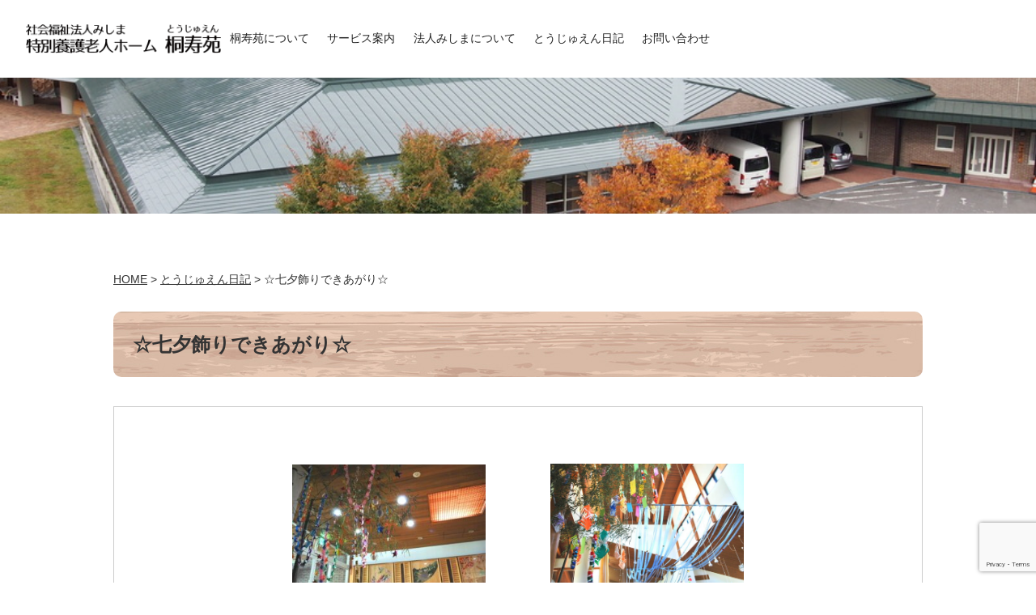

--- FILE ---
content_type: text/html; charset=UTF-8
request_url: https://www.mishima1.jp/blog/%E2%98%86%E4%B8%83%E5%A4%95%E9%A3%BE%E3%82%8A%E3%81%A7%E3%81%8D%E3%81%82%E3%81%8C%E3%82%8A%E2%98%86/
body_size: 32042
content:
<!DOCTYPE html>
<html lang="ja">
<head>
<meta charset="UTF-8">
<meta name="viewport" content="width=device-width, initial-scale=1.0" />
<meta name="format-detection" content="telephone=no">
<link rel="stylesheet" type="text/css" media="all" href="https://www.mishima1.jp/wp/wp-content/themes/toujyuen/style.css?1661922422">
<link rel="shortcut icon" href="https://www.mishima1.jp/favicon.ico" type="image/vnd.microsoft.icon">
<link rel="icon" href="https://www.mishima1.jp/favicon.ico" type="image/vnd.microsoft.icon">
<link rel="stylesheet" type="text/css" href="https://www.mishima1.jp/wp/wp-content/themes/toujyuen/js/slick/slick.css">
<link rel="stylesheet" type="text/css" href="https://www.mishima1.jp/wp/wp-content/themes/toujyuen/js/slick/slick-theme.css">
<link rel="stylesheet" href="https://www.mishima1.jp/wp/wp-content/themes/toujyuen/js/meanmenu.css" media="all" />
<script src="https://ajax.googleapis.com/ajax/libs/jquery/3.2.1/jquery.min.js"></script>
<script src="https://www.mishima1.jp/wp/wp-content/themes/toujyuen/js/slick/slick.min.js" type="text/javascript" charset="utf-8"></script>
	<meta name='robots' content='index, follow, max-image-preview:large, max-snippet:-1, max-video-preview:-1' />
	<style>img:is([sizes="auto" i], [sizes^="auto," i]) { contain-intrinsic-size: 3000px 1500px }</style>
	
	<!-- This site is optimized with the Yoast SEO plugin v26.8 - https://yoast.com/product/yoast-seo-wordpress/ -->
	<title>☆七夕飾りできあがり☆ - 社会福祉法人みしま特別養護老人ホーム 桐寿苑</title>
	<link rel="canonical" href="https://www.mishima1.jp/blog/☆七夕飾りできあがり☆/" />
	<meta property="og:locale" content="ja_JP" />
	<meta property="og:type" content="article" />
	<meta property="og:title" content="☆七夕飾りできあがり☆ - 社会福祉法人みしま特別養護老人ホーム 桐寿苑" />
	<meta property="og:description" content="七夕飾りが完成しました☆ キレイな七夕飾りに、利用者 ..." />
	<meta property="og:url" content="https://www.mishima1.jp/blog/☆七夕飾りできあがり☆/" />
	<meta property="og:site_name" content="社会福祉法人みしま特別養護老人ホーム 桐寿苑" />
	<meta property="article:published_time" content="2018-07-02T08:13:00+00:00" />
	<meta property="article:modified_time" content="2022-08-03T08:15:35+00:00" />
	<meta property="og:image" content="https://www.mishima1.jp/wp/wp-content/uploads/2022/08/201807021639095366.jpg" />
	<meta name="author" content="gipservicevp" />
	<meta name="twitter:card" content="summary_large_image" />
	<meta name="twitter:label1" content="執筆者" />
	<meta name="twitter:data1" content="gipservicevp" />
	<meta name="twitter:label2" content="推定読み取り時間" />
	<meta name="twitter:data2" content="1分" />
	<script type="application/ld+json" class="yoast-schema-graph">{"@context":"https://schema.org","@graph":[{"@type":"Article","@id":"https://www.mishima1.jp/blog/%e2%98%86%e4%b8%83%e5%a4%95%e9%a3%be%e3%82%8a%e3%81%a7%e3%81%8d%e3%81%82%e3%81%8c%e3%82%8a%e2%98%86/#article","isPartOf":{"@id":"https://www.mishima1.jp/blog/%e2%98%86%e4%b8%83%e5%a4%95%e9%a3%be%e3%82%8a%e3%81%a7%e3%81%8d%e3%81%82%e3%81%8c%e3%82%8a%e2%98%86/"},"author":{"name":"gipservicevp","@id":"https://www.mishima1.jp/#/schema/person/a52d21e525e846b4adaad9896aff35d1"},"headline":"☆七夕飾りできあがり☆","datePublished":"2018-07-02T08:13:00+00:00","dateModified":"2022-08-03T08:15:35+00:00","mainEntityOfPage":{"@id":"https://www.mishima1.jp/blog/%e2%98%86%e4%b8%83%e5%a4%95%e9%a3%be%e3%82%8a%e3%81%a7%e3%81%8d%e3%81%82%e3%81%8c%e3%82%8a%e2%98%86/"},"wordCount":0,"image":{"@id":"https://www.mishima1.jp/blog/%e2%98%86%e4%b8%83%e5%a4%95%e9%a3%be%e3%82%8a%e3%81%a7%e3%81%8d%e3%81%82%e3%81%8c%e3%82%8a%e2%98%86/#primaryimage"},"thumbnailUrl":"https://www.mishima1.jp/wp/wp-content/uploads/2022/08/201807021639095366.jpg","articleSection":["とうじゅえん日記"],"inLanguage":"ja"},{"@type":"WebPage","@id":"https://www.mishima1.jp/blog/%e2%98%86%e4%b8%83%e5%a4%95%e9%a3%be%e3%82%8a%e3%81%a7%e3%81%8d%e3%81%82%e3%81%8c%e3%82%8a%e2%98%86/","url":"https://www.mishima1.jp/blog/%e2%98%86%e4%b8%83%e5%a4%95%e9%a3%be%e3%82%8a%e3%81%a7%e3%81%8d%e3%81%82%e3%81%8c%e3%82%8a%e2%98%86/","name":"☆七夕飾りできあがり☆ - 社会福祉法人みしま特別養護老人ホーム 桐寿苑","isPartOf":{"@id":"https://www.mishima1.jp/#website"},"primaryImageOfPage":{"@id":"https://www.mishima1.jp/blog/%e2%98%86%e4%b8%83%e5%a4%95%e9%a3%be%e3%82%8a%e3%81%a7%e3%81%8d%e3%81%82%e3%81%8c%e3%82%8a%e2%98%86/#primaryimage"},"image":{"@id":"https://www.mishima1.jp/blog/%e2%98%86%e4%b8%83%e5%a4%95%e9%a3%be%e3%82%8a%e3%81%a7%e3%81%8d%e3%81%82%e3%81%8c%e3%82%8a%e2%98%86/#primaryimage"},"thumbnailUrl":"https://www.mishima1.jp/wp/wp-content/uploads/2022/08/201807021639095366.jpg","datePublished":"2018-07-02T08:13:00+00:00","dateModified":"2022-08-03T08:15:35+00:00","author":{"@id":"https://www.mishima1.jp/#/schema/person/a52d21e525e846b4adaad9896aff35d1"},"inLanguage":"ja","potentialAction":[{"@type":"ReadAction","target":["https://www.mishima1.jp/blog/%e2%98%86%e4%b8%83%e5%a4%95%e9%a3%be%e3%82%8a%e3%81%a7%e3%81%8d%e3%81%82%e3%81%8c%e3%82%8a%e2%98%86/"]}]},{"@type":"ImageObject","inLanguage":"ja","@id":"https://www.mishima1.jp/blog/%e2%98%86%e4%b8%83%e5%a4%95%e9%a3%be%e3%82%8a%e3%81%a7%e3%81%8d%e3%81%82%e3%81%8c%e3%82%8a%e2%98%86/#primaryimage","url":"https://www.mishima1.jp/wp/wp-content/uploads/2022/08/201807021639095366.jpg","contentUrl":"https://www.mishima1.jp/wp/wp-content/uploads/2022/08/201807021639095366.jpg"},{"@type":"WebSite","@id":"https://www.mishima1.jp/#website","url":"https://www.mishima1.jp/","name":"社会福祉法人みしま特別養護老人ホーム 桐寿苑","description":"","potentialAction":[{"@type":"SearchAction","target":{"@type":"EntryPoint","urlTemplate":"https://www.mishima1.jp/?s={search_term_string}"},"query-input":{"@type":"PropertyValueSpecification","valueRequired":true,"valueName":"search_term_string"}}],"inLanguage":"ja"},{"@type":"Person","@id":"https://www.mishima1.jp/#/schema/person/a52d21e525e846b4adaad9896aff35d1","name":"gipservicevp","image":{"@type":"ImageObject","inLanguage":"ja","@id":"https://www.mishima1.jp/#/schema/person/image/","url":"https://secure.gravatar.com/avatar/c48c833ecbca1b1cb4288558388dba78b38aed1e122e27ee5a4f1ed90e546551?s=96&d=mm&r=g","contentUrl":"https://secure.gravatar.com/avatar/c48c833ecbca1b1cb4288558388dba78b38aed1e122e27ee5a4f1ed90e546551?s=96&d=mm&r=g","caption":"gipservicevp"},"sameAs":["https://www.mishima1.jp/wp"],"url":"https://www.mishima1.jp/author/gipservicevp/"}]}</script>
	<!-- / Yoast SEO plugin. -->


<link rel='dns-prefetch' href='//www.google.com' />
<link rel='stylesheet' id='wp-block-library-css' href='https://www.mishima1.jp/wp/wp-includes/css/dist/block-library/style.min.css?ver=6.8.3' type='text/css' media='all' />
<style id='classic-theme-styles-inline-css' type='text/css'>
/*! This file is auto-generated */
.wp-block-button__link{color:#fff;background-color:#32373c;border-radius:9999px;box-shadow:none;text-decoration:none;padding:calc(.667em + 2px) calc(1.333em + 2px);font-size:1.125em}.wp-block-file__button{background:#32373c;color:#fff;text-decoration:none}
</style>
<style id='global-styles-inline-css' type='text/css'>
:root{--wp--preset--aspect-ratio--square: 1;--wp--preset--aspect-ratio--4-3: 4/3;--wp--preset--aspect-ratio--3-4: 3/4;--wp--preset--aspect-ratio--3-2: 3/2;--wp--preset--aspect-ratio--2-3: 2/3;--wp--preset--aspect-ratio--16-9: 16/9;--wp--preset--aspect-ratio--9-16: 9/16;--wp--preset--color--black: #000000;--wp--preset--color--cyan-bluish-gray: #abb8c3;--wp--preset--color--white: #ffffff;--wp--preset--color--pale-pink: #f78da7;--wp--preset--color--vivid-red: #cf2e2e;--wp--preset--color--luminous-vivid-orange: #ff6900;--wp--preset--color--luminous-vivid-amber: #fcb900;--wp--preset--color--light-green-cyan: #7bdcb5;--wp--preset--color--vivid-green-cyan: #00d084;--wp--preset--color--pale-cyan-blue: #8ed1fc;--wp--preset--color--vivid-cyan-blue: #0693e3;--wp--preset--color--vivid-purple: #9b51e0;--wp--preset--gradient--vivid-cyan-blue-to-vivid-purple: linear-gradient(135deg,rgba(6,147,227,1) 0%,rgb(155,81,224) 100%);--wp--preset--gradient--light-green-cyan-to-vivid-green-cyan: linear-gradient(135deg,rgb(122,220,180) 0%,rgb(0,208,130) 100%);--wp--preset--gradient--luminous-vivid-amber-to-luminous-vivid-orange: linear-gradient(135deg,rgba(252,185,0,1) 0%,rgba(255,105,0,1) 100%);--wp--preset--gradient--luminous-vivid-orange-to-vivid-red: linear-gradient(135deg,rgba(255,105,0,1) 0%,rgb(207,46,46) 100%);--wp--preset--gradient--very-light-gray-to-cyan-bluish-gray: linear-gradient(135deg,rgb(238,238,238) 0%,rgb(169,184,195) 100%);--wp--preset--gradient--cool-to-warm-spectrum: linear-gradient(135deg,rgb(74,234,220) 0%,rgb(151,120,209) 20%,rgb(207,42,186) 40%,rgb(238,44,130) 60%,rgb(251,105,98) 80%,rgb(254,248,76) 100%);--wp--preset--gradient--blush-light-purple: linear-gradient(135deg,rgb(255,206,236) 0%,rgb(152,150,240) 100%);--wp--preset--gradient--blush-bordeaux: linear-gradient(135deg,rgb(254,205,165) 0%,rgb(254,45,45) 50%,rgb(107,0,62) 100%);--wp--preset--gradient--luminous-dusk: linear-gradient(135deg,rgb(255,203,112) 0%,rgb(199,81,192) 50%,rgb(65,88,208) 100%);--wp--preset--gradient--pale-ocean: linear-gradient(135deg,rgb(255,245,203) 0%,rgb(182,227,212) 50%,rgb(51,167,181) 100%);--wp--preset--gradient--electric-grass: linear-gradient(135deg,rgb(202,248,128) 0%,rgb(113,206,126) 100%);--wp--preset--gradient--midnight: linear-gradient(135deg,rgb(2,3,129) 0%,rgb(40,116,252) 100%);--wp--preset--font-size--small: 13px;--wp--preset--font-size--medium: 20px;--wp--preset--font-size--large: 36px;--wp--preset--font-size--x-large: 42px;--wp--preset--spacing--20: 0.44rem;--wp--preset--spacing--30: 0.67rem;--wp--preset--spacing--40: 1rem;--wp--preset--spacing--50: 1.5rem;--wp--preset--spacing--60: 2.25rem;--wp--preset--spacing--70: 3.38rem;--wp--preset--spacing--80: 5.06rem;--wp--preset--shadow--natural: 6px 6px 9px rgba(0, 0, 0, 0.2);--wp--preset--shadow--deep: 12px 12px 50px rgba(0, 0, 0, 0.4);--wp--preset--shadow--sharp: 6px 6px 0px rgba(0, 0, 0, 0.2);--wp--preset--shadow--outlined: 6px 6px 0px -3px rgba(255, 255, 255, 1), 6px 6px rgba(0, 0, 0, 1);--wp--preset--shadow--crisp: 6px 6px 0px rgba(0, 0, 0, 1);}:where(.is-layout-flex){gap: 0.5em;}:where(.is-layout-grid){gap: 0.5em;}body .is-layout-flex{display: flex;}.is-layout-flex{flex-wrap: wrap;align-items: center;}.is-layout-flex > :is(*, div){margin: 0;}body .is-layout-grid{display: grid;}.is-layout-grid > :is(*, div){margin: 0;}:where(.wp-block-columns.is-layout-flex){gap: 2em;}:where(.wp-block-columns.is-layout-grid){gap: 2em;}:where(.wp-block-post-template.is-layout-flex){gap: 1.25em;}:where(.wp-block-post-template.is-layout-grid){gap: 1.25em;}.has-black-color{color: var(--wp--preset--color--black) !important;}.has-cyan-bluish-gray-color{color: var(--wp--preset--color--cyan-bluish-gray) !important;}.has-white-color{color: var(--wp--preset--color--white) !important;}.has-pale-pink-color{color: var(--wp--preset--color--pale-pink) !important;}.has-vivid-red-color{color: var(--wp--preset--color--vivid-red) !important;}.has-luminous-vivid-orange-color{color: var(--wp--preset--color--luminous-vivid-orange) !important;}.has-luminous-vivid-amber-color{color: var(--wp--preset--color--luminous-vivid-amber) !important;}.has-light-green-cyan-color{color: var(--wp--preset--color--light-green-cyan) !important;}.has-vivid-green-cyan-color{color: var(--wp--preset--color--vivid-green-cyan) !important;}.has-pale-cyan-blue-color{color: var(--wp--preset--color--pale-cyan-blue) !important;}.has-vivid-cyan-blue-color{color: var(--wp--preset--color--vivid-cyan-blue) !important;}.has-vivid-purple-color{color: var(--wp--preset--color--vivid-purple) !important;}.has-black-background-color{background-color: var(--wp--preset--color--black) !important;}.has-cyan-bluish-gray-background-color{background-color: var(--wp--preset--color--cyan-bluish-gray) !important;}.has-white-background-color{background-color: var(--wp--preset--color--white) !important;}.has-pale-pink-background-color{background-color: var(--wp--preset--color--pale-pink) !important;}.has-vivid-red-background-color{background-color: var(--wp--preset--color--vivid-red) !important;}.has-luminous-vivid-orange-background-color{background-color: var(--wp--preset--color--luminous-vivid-orange) !important;}.has-luminous-vivid-amber-background-color{background-color: var(--wp--preset--color--luminous-vivid-amber) !important;}.has-light-green-cyan-background-color{background-color: var(--wp--preset--color--light-green-cyan) !important;}.has-vivid-green-cyan-background-color{background-color: var(--wp--preset--color--vivid-green-cyan) !important;}.has-pale-cyan-blue-background-color{background-color: var(--wp--preset--color--pale-cyan-blue) !important;}.has-vivid-cyan-blue-background-color{background-color: var(--wp--preset--color--vivid-cyan-blue) !important;}.has-vivid-purple-background-color{background-color: var(--wp--preset--color--vivid-purple) !important;}.has-black-border-color{border-color: var(--wp--preset--color--black) !important;}.has-cyan-bluish-gray-border-color{border-color: var(--wp--preset--color--cyan-bluish-gray) !important;}.has-white-border-color{border-color: var(--wp--preset--color--white) !important;}.has-pale-pink-border-color{border-color: var(--wp--preset--color--pale-pink) !important;}.has-vivid-red-border-color{border-color: var(--wp--preset--color--vivid-red) !important;}.has-luminous-vivid-orange-border-color{border-color: var(--wp--preset--color--luminous-vivid-orange) !important;}.has-luminous-vivid-amber-border-color{border-color: var(--wp--preset--color--luminous-vivid-amber) !important;}.has-light-green-cyan-border-color{border-color: var(--wp--preset--color--light-green-cyan) !important;}.has-vivid-green-cyan-border-color{border-color: var(--wp--preset--color--vivid-green-cyan) !important;}.has-pale-cyan-blue-border-color{border-color: var(--wp--preset--color--pale-cyan-blue) !important;}.has-vivid-cyan-blue-border-color{border-color: var(--wp--preset--color--vivid-cyan-blue) !important;}.has-vivid-purple-border-color{border-color: var(--wp--preset--color--vivid-purple) !important;}.has-vivid-cyan-blue-to-vivid-purple-gradient-background{background: var(--wp--preset--gradient--vivid-cyan-blue-to-vivid-purple) !important;}.has-light-green-cyan-to-vivid-green-cyan-gradient-background{background: var(--wp--preset--gradient--light-green-cyan-to-vivid-green-cyan) !important;}.has-luminous-vivid-amber-to-luminous-vivid-orange-gradient-background{background: var(--wp--preset--gradient--luminous-vivid-amber-to-luminous-vivid-orange) !important;}.has-luminous-vivid-orange-to-vivid-red-gradient-background{background: var(--wp--preset--gradient--luminous-vivid-orange-to-vivid-red) !important;}.has-very-light-gray-to-cyan-bluish-gray-gradient-background{background: var(--wp--preset--gradient--very-light-gray-to-cyan-bluish-gray) !important;}.has-cool-to-warm-spectrum-gradient-background{background: var(--wp--preset--gradient--cool-to-warm-spectrum) !important;}.has-blush-light-purple-gradient-background{background: var(--wp--preset--gradient--blush-light-purple) !important;}.has-blush-bordeaux-gradient-background{background: var(--wp--preset--gradient--blush-bordeaux) !important;}.has-luminous-dusk-gradient-background{background: var(--wp--preset--gradient--luminous-dusk) !important;}.has-pale-ocean-gradient-background{background: var(--wp--preset--gradient--pale-ocean) !important;}.has-electric-grass-gradient-background{background: var(--wp--preset--gradient--electric-grass) !important;}.has-midnight-gradient-background{background: var(--wp--preset--gradient--midnight) !important;}.has-small-font-size{font-size: var(--wp--preset--font-size--small) !important;}.has-medium-font-size{font-size: var(--wp--preset--font-size--medium) !important;}.has-large-font-size{font-size: var(--wp--preset--font-size--large) !important;}.has-x-large-font-size{font-size: var(--wp--preset--font-size--x-large) !important;}
:where(.wp-block-post-template.is-layout-flex){gap: 1.25em;}:where(.wp-block-post-template.is-layout-grid){gap: 1.25em;}
:where(.wp-block-columns.is-layout-flex){gap: 2em;}:where(.wp-block-columns.is-layout-grid){gap: 2em;}
:root :where(.wp-block-pullquote){font-size: 1.5em;line-height: 1.6;}
</style>
<link rel='stylesheet' id='contact-form-7-css' href='https://www.mishima1.jp/wp/wp-content/plugins/contact-form-7/includes/css/styles.css?ver=5.6.2' type='text/css' media='all' />
<link rel='stylesheet' id='cf7msm_styles-css' href='https://www.mishima1.jp/wp/wp-content/plugins/contact-form-7-multi-step-module/resources/cf7msm.css?ver=4.1.92' type='text/css' media='all' />
<link rel='stylesheet' id='wpfront-scroll-top-css' href='https://www.mishima1.jp/wp/wp-content/plugins/wpfront-scroll-top/css/wpfront-scroll-top.min.css?ver=2.0.7.08086' type='text/css' media='all' />
<link rel='stylesheet' id='fancybox-css' href='https://www.mishima1.jp/wp/wp-content/plugins/easy-fancybox/css/jquery.fancybox.min.css?ver=1.3.24' type='text/css' media='screen' />
<script type="text/javascript" src="https://www.mishima1.jp/wp/wp-includes/js/jquery/jquery.min.js?ver=3.7.1" id="jquery-core-js"></script>
<script type="text/javascript" src="https://www.mishima1.jp/wp/wp-includes/js/jquery/jquery-migrate.min.js?ver=3.4.1" id="jquery-migrate-js"></script>
<link rel="https://api.w.org/" href="https://www.mishima1.jp/wp-json/" /><link rel="alternate" title="JSON" type="application/json" href="https://www.mishima1.jp/wp-json/wp/v2/posts/693" /><link rel='shortlink' href='https://www.mishima1.jp/?p=693' />
<link rel="alternate" title="oEmbed (JSON)" type="application/json+oembed" href="https://www.mishima1.jp/wp-json/oembed/1.0/embed?url=https%3A%2F%2Fwww.mishima1.jp%2Fblog%2F%25e2%2598%2586%25e4%25b8%2583%25e5%25a4%2595%25e9%25a3%25be%25e3%2582%258a%25e3%2581%25a7%25e3%2581%258d%25e3%2581%2582%25e3%2581%258c%25e3%2582%258a%25e2%2598%2586%2F" />
<link rel="alternate" title="oEmbed (XML)" type="text/xml+oembed" href="https://www.mishima1.jp/wp-json/oembed/1.0/embed?url=https%3A%2F%2Fwww.mishima1.jp%2Fblog%2F%25e2%2598%2586%25e4%25b8%2583%25e5%25a4%2595%25e9%25a3%25be%25e3%2582%258a%25e3%2581%25a7%25e3%2581%258d%25e3%2581%2582%25e3%2581%258c%25e3%2582%258a%25e2%2598%2586%2F&#038;format=xml" />
</head>

<body class="wp-singular post-template-default single single-post postid-693 single-format-standard wp-theme-toujyuen">
<header id="head">
<section class="logo">
<a class="home-link" href="https://www.mishima1.jp/" title="社会福祉法人みしま特別養護老人ホーム 桐寿苑" rel="home"><img src="https://www.mishima1.jp/wp/wp-content/themes/toujyuen/images/logo.png" width="246" hight="38" alt="社会福祉法人みしま特別養護老人ホーム 桐寿苑" /></a>
</section>
<section class="mul">
<div id="menu">
<div id="menu-inner" class="clearfix">
<nav>
<ul>
     <li><a href="https://www.mishima1.jp/about_us">桐寿苑について</a></li>
     <li><a href="#">サービス案内</a>
     <ul>
          <li><a href="https://www.mishima1.jp/long_term">長期入所</a></li>
          <li><a href="https://www.mishima1.jp/short_stay">ショートステイ</a></li>
          <li><a href="https://www.mishima1.jp/day_care">通所介護</a></li>
          <li><a href="https://www.mishima1.jp/home_care">訪問介護</a></li>
          <li><a href="https://www.mishima1.jp/residence">居宅介護支援</a></li>
     </ul>
     </li>
     <li><a href="#">法人みしまについて</a>
     <ul>
          <li><a href="https://www.mishima1.jp/rinen">法人理念</a></li>
          <li><a href="https://www.mishima1.jp/outline">法人概要・沿革</a></li>
          <li><a href="https://www.mishima1.jp/jyouhou">情報公開</a></li>
     </ul>
     </li>
     <li><a href="https://www.mishima1.jp/blog">とうじゅえん日記</a></li>
     <li><a href="https://www.mishima1.jp/contact">お問い合わせ</a></li>
</ul>
</nav>
</div>
</div>
</section>
</header>

<div id="pagevi">
</div>


<div id="content" class="clearfix">
<div id="cont">
<div class="breadcrumbs">
    <!-- Breadcrumb NavXT 7.1.0 -->
<span property="itemListElement" typeof="ListItem"><a property="item" typeof="WebPage" title="Go to 社会福祉法人みしま特別養護老人ホーム 桐寿苑." href="https://www.mishima1.jp" class="home" ><span property="name">HOME</span></a><meta property="position" content="1"></span> &gt; <span property="itemListElement" typeof="ListItem"><a property="item" typeof="WebPage" title="Go to the とうじゅえん日記 カテゴリー archives." href="https://www.mishima1.jp/blog/" class="taxonomy category" ><span property="name">とうじゅえん日記</span></a><meta property="position" content="2"></span> &gt; <span property="itemListElement" typeof="ListItem"><span property="name" class="post post-post current-item">☆七夕飾りできあがり☆</span><meta property="url" content="https://www.mishima1.jp/blog/%e2%98%86%e4%b8%83%e5%a4%95%e9%a3%be%e3%82%8a%e3%81%a7%e3%81%8d%e3%81%82%e3%81%8c%e3%82%8a%e2%98%86/"><meta property="position" content="3"></span></div>

<h1>☆七夕飾りできあがり☆</h1>
<div id="blog">
<div id="blog-inner">

<div class="wp-block-group is-content-justification-center is-layout-flex wp-container-core-group-is-layout-64b26803 wp-block-group-is-layout-flex">
<figure class="wp-block-image size-full is-resized"><a href="https://www.mishima1.jp/wp/wp-content/uploads/2022/08/201807021639095366.jpg" target="_blank" rel="noreferrer noopener"><img decoding="async" src="https://www.mishima1.jp/wp/wp-content/uploads/2022/08/201807021639095366.jpg" alt="" class="wp-image-694" width="239" height="157" srcset="https://www.mishima1.jp/wp/wp-content/uploads/2022/08/201807021639095366.jpg 955w, https://www.mishima1.jp/wp/wp-content/uploads/2022/08/201807021639095366-300x198.jpg 300w, https://www.mishima1.jp/wp/wp-content/uploads/2022/08/201807021639095366-768x506.jpg 768w, https://www.mishima1.jp/wp/wp-content/uploads/2022/08/201807021639095366-135x89.jpg 135w" sizes="(max-width: 239px) 100vw, 239px" /></a></figure>



<figure class="wp-block-image size-full is-resized"><a href="https://www.mishima1.jp/wp/wp-content/uploads/2022/08/201807021639092142.jpg" target="_blank" rel="noreferrer noopener"><img decoding="async" src="https://www.mishima1.jp/wp/wp-content/uploads/2022/08/201807021639092142.jpg" alt="" class="wp-image-695" width="239" height="171"/></a></figure>



<figure class="wp-block-image size-full is-resized"><a href="https://www.mishima1.jp/wp/wp-content/uploads/2022/08/201807021639097261.jpg" target="_blank" rel="noreferrer noopener"><img decoding="async" src="https://www.mishima1.jp/wp/wp-content/uploads/2022/08/201807021639097261.jpg" alt="" class="wp-image-696" width="239" height="171"/></a></figure>
</div>



<p>七夕飾りが完成しました☆</p>



<p>キレイな七夕飾りに、利用者様、職員それぞれのたくさんの願い事が飾られました＾＾もうすぐ七夕です。みんなの願い事が届きますように・・・☆</p>
	
</div>
</div>
	
<div id="fdnav">
<section class="fnvl">
&laquo; <a href="https://www.mishima1.jp/blog/%ef%bc%8a%e7%99%be%e6%ad%b3%e3%81%8a%e3%82%81%e3%81%a7%e3%81%a8%e3%81%86%e3%81%94%e3%81%96%e3%81%84%e3%81%be%e3%81%99%ef%bc%8a/" rel="next">＊百歳おめでとうございます＊</a></section>
<section class="fnvc">
    <a href="https://www.mishima1.jp/blog/">一覧へ戻る</a>
</section>
<section class="fnvr">
<a href="https://www.mishima1.jp/blog/%e4%b8%83%e5%a4%95%e9%a3%be%e3%82%8a%e3%81%ae%e7%ab%b9%e3%81%a8%e3%82%8a%e3%81%b8/" rel="prev">七夕飾りの竹とりへ</a> &raquo;</section>
</div>
<p>ここでは、桐寿苑の日々の様子や出来事、催しについて、また関連する出来事などを更新していきます。<br />
（掲載写真について･･･個人情報、プライバシー保護のため入所者様等のお顔は掲載しておりません。※ご了承いただいた方のみ掲載）</p>
</div>

</div><!-- #content -->
</div>
<footer id="footer">
<div id="footer-inner" class="clearfix">
<section>
  <img src="https://www.mishima1.jp/wp/wp-content/themes/toujyuen/images/flogo.jpg" alt="桐寿苑">
  <p>〒969-7511<br />
    福島県大沼郡三島町大字宮下字坂ノ下659番地<br /><a href="https://goo.gl/maps/wsGgpccYvL7RXnCJ8" target="_blank">アクセスマップ</a></p>
    
   <p>TEL：0241-48-5033<br />
    FAX：0241-52-3626</p>
</section>
<section>
  <ul>
  <li><a href="https://www.mishima1.jp/about_us">桐寿苑について</a></li>
  <li>サービス案内<ul><li><a href="https://www.mishima1.jp/long_term">長期入所</a></li><li><a href="https://www.mishima1.jp/short_stay">ショートステイ</a></li><li><a href="https://www.mishima1.jp/day_care">通所介護</a></li><li><a href="https://www.mishima1.jp/home_care">訪問介護</a></li><li><a href="https://www.mishima1.jp/residence">居宅介護支援</a></li>
  </ul></li>
  <li>みしまについて<ul><li><a href="https://www.mishima1.jp/rinen">法人理念</a></li><li><a href="https://www.mishima1.jp/outline">法人概要・沿革</a></li><li><a href="https://www.mishima1.jp/jyouhou">情報公開</a></li></ul></li>
  <li><a href="https://www.mishima1.jp/contact">お問い合わせ</a></li>
  </ul>
</section>
<section>
  <ul>
    <li><a href="https://www.mishima1.jp/blog">とうじゅえん日記</a></li>
  <li><a href="https://www.mishima1.jp/complaint">苦情解決について</a></li>
  <li><a href="https://www.mishima1.jp/recruit">採用情報</a></li>
  <li><a href="https://www.mishima1.jp/copyright">著作権について</a></li>
  <li><a href="https://www.mishima1.jp/privacy">プライバシーポリシー</a></li>
  </ul>
</section>
</div>
<div id="copyright">
Copyright (C) 2026 社会福祉法人みしま特別養護老人ホーム 桐寿苑 All Rights Reserved.
</div>
</footer>
<script src="https://www.mishima1.jp/wp/wp-content/themes/toujyuen/js/jquery.meanmenu.js"></script>
<script>
  jQuery(document).ready(function () {
      jQuery('header nav').meanmenu();
  });
</script>
<script type="text/javascript">
$('.fade').slick({
  dots: false,
  arrows: false,
  infinite: true,
  speed: 500,
  fade: true,
  autoplay: true,
  cssEase: 'linear'
});
</script>

	<script type="speculationrules">
{"prefetch":[{"source":"document","where":{"and":[{"href_matches":"\/*"},{"not":{"href_matches":["\/wp\/wp-*.php","\/wp\/wp-admin\/*","\/wp\/wp-content\/uploads\/*","\/wp\/wp-content\/*","\/wp\/wp-content\/plugins\/*","\/wp\/wp-content\/themes\/toujyuen\/*","\/*\\?(.+)"]}},{"not":{"selector_matches":"a[rel~=\"nofollow\"]"}},{"not":{"selector_matches":".no-prefetch, .no-prefetch a"}}]},"eagerness":"conservative"}]}
</script>
        <div id="wpfront-scroll-top-container">
            <img src="https://www.mishima1.jp/wp/wp-content/plugins/wpfront-scroll-top/images/icons/35.png" alt="" />        </div>
                <script type="text/javascript">
            function wpfront_scroll_top_init() {
                if (typeof wpfront_scroll_top === "function" && typeof jQuery !== "undefined") {
                    wpfront_scroll_top({"scroll_offset":100,"button_width":0,"button_height":0,"button_opacity":0.8,"button_fade_duration":200,"scroll_duration":200,"location":1,"marginX":20,"marginY":80,"hide_iframe":false,"auto_hide":false,"auto_hide_after":2,"button_action":"top","button_action_element_selector":"","button_action_container_selector":"html, body","button_action_element_offset":0});
                } else {
                    setTimeout(wpfront_scroll_top_init, 100);
                }
            }
            wpfront_scroll_top_init();
        </script>
        <style id='core-block-supports-inline-css' type='text/css'>
.wp-container-core-group-is-layout-64b26803{justify-content:center;}
</style>
<script type="text/javascript" src="https://www.mishima1.jp/wp/wp-includes/js/dist/vendor/wp-polyfill.min.js?ver=3.15.0" id="wp-polyfill-js"></script>
<script type="text/javascript" id="contact-form-7-js-extra">
/* <![CDATA[ */
var wpcf7 = {"api":{"root":"https:\/\/www.mishima1.jp\/wp-json\/","namespace":"contact-form-7\/v1"}};
/* ]]> */
</script>
<script type="text/javascript" src="https://www.mishima1.jp/wp/wp-content/plugins/contact-form-7/includes/js/index.js?ver=5.6.2" id="contact-form-7-js"></script>
<script type="text/javascript" id="cf7msm-js-extra">
/* <![CDATA[ */
var cf7msm_posted_data = [];
/* ]]> */
</script>
<script type="text/javascript" src="https://www.mishima1.jp/wp/wp-content/plugins/contact-form-7-multi-step-module/resources/cf7msm.min.js?ver=4.1.92" id="cf7msm-js"></script>
<script type="text/javascript" src="https://www.mishima1.jp/wp/wp-content/plugins/wpfront-scroll-top/js/wpfront-scroll-top.min.js?ver=2.0.7.08086" id="wpfront-scroll-top-js"></script>
<script type="text/javascript" src="https://www.mishima1.jp/wp/wp-content/plugins/easy-fancybox/js/jquery.fancybox.min.js?ver=1.3.24" id="jquery-fancybox-js"></script>
<script type="text/javascript" id="jquery-fancybox-js-after">
/* <![CDATA[ */
var fb_timeout, fb_opts={'overlayShow':true,'hideOnOverlayClick':true,'showCloseButton':true,'margin':20,'centerOnScroll':false,'enableEscapeButton':true,'autoScale':true };
if(typeof easy_fancybox_handler==='undefined'){
var easy_fancybox_handler=function(){
	jQuery([".nolightbox","a.wp-block-file__button","a.pin-it-button","a[href*='pinterest.com\/pin\/create']","a[href*='facebook.com\/share']","a[href*='twitter.com\/share']"].join(',')).addClass('nofancybox');
	jQuery('a.fancybox-close').on('click',function(e){e.preventDefault();jQuery.fancybox.close()});
	/* IMG */
	var fb_IMG_select='a[href*=".jpg"]:not(.nofancybox,li.nofancybox>a),area[href*=".jpg"]:not(.nofancybox),a[href*=".jpeg"]:not(.nofancybox,li.nofancybox>a),area[href*=".jpeg"]:not(.nofancybox),a[href*=".png"]:not(.nofancybox,li.nofancybox>a),area[href*=".png"]:not(.nofancybox),a[href*=".webp"]:not(.nofancybox,li.nofancybox>a),area[href*=".webp"]:not(.nofancybox)';
	jQuery(fb_IMG_select).addClass('fancybox image');
	var fb_IMG_sections=jQuery('.gallery,.wp-block-gallery,.tiled-gallery,.wp-block-jetpack-tiled-gallery');
	fb_IMG_sections.each(function(){jQuery(this).find(fb_IMG_select).attr('rel','gallery-'+fb_IMG_sections.index(this));});
	jQuery('a.fancybox,area.fancybox,li.fancybox a').each(function(){jQuery(this).fancybox(jQuery.extend({},fb_opts,{'transitionIn':'elastic','easingIn':'easeOutBack','transitionOut':'elastic','easingOut':'easeInBack','opacity':false,'hideOnContentClick':false,'titleShow':true,'titlePosition':'over','titleFromAlt':true,'showNavArrows':true,'enableKeyboardNav':true,'cyclic':false}))});
};};
var easy_fancybox_auto=function(){setTimeout(function(){jQuery('#fancybox-auto').trigger('click')},1000);};
jQuery(easy_fancybox_handler);jQuery(document).on('post-load',easy_fancybox_handler);
jQuery(easy_fancybox_auto);
/* ]]> */
</script>
<script type="text/javascript" src="https://www.mishima1.jp/wp/wp-content/plugins/easy-fancybox/js/jquery.easing.min.js?ver=1.4.1" id="jquery-easing-js"></script>
<script type="text/javascript" src="https://www.google.com/recaptcha/api.js?render=6Lf7TsQhAAAAAKVQjEplbX44k5ShO7ZD44O3JViT&amp;ver=3.0" id="google-recaptcha-js"></script>
<script type="text/javascript" id="wpcf7-recaptcha-js-extra">
/* <![CDATA[ */
var wpcf7_recaptcha = {"sitekey":"6Lf7TsQhAAAAAKVQjEplbX44k5ShO7ZD44O3JViT","actions":{"homepage":"homepage","contactform":"contactform"}};
/* ]]> */
</script>
<script type="text/javascript" src="https://www.mishima1.jp/wp/wp-content/plugins/contact-form-7/modules/recaptcha/index.js?ver=5.6.2" id="wpcf7-recaptcha-js"></script>
</body>
</html>

--- FILE ---
content_type: text/html; charset=utf-8
request_url: https://www.google.com/recaptcha/api2/anchor?ar=1&k=6Lf7TsQhAAAAAKVQjEplbX44k5ShO7ZD44O3JViT&co=aHR0cHM6Ly93d3cubWlzaGltYTEuanA6NDQz&hl=en&v=PoyoqOPhxBO7pBk68S4YbpHZ&size=invisible&anchor-ms=20000&execute-ms=30000&cb=j6eqfzgc5tmt
body_size: 48639
content:
<!DOCTYPE HTML><html dir="ltr" lang="en"><head><meta http-equiv="Content-Type" content="text/html; charset=UTF-8">
<meta http-equiv="X-UA-Compatible" content="IE=edge">
<title>reCAPTCHA</title>
<style type="text/css">
/* cyrillic-ext */
@font-face {
  font-family: 'Roboto';
  font-style: normal;
  font-weight: 400;
  font-stretch: 100%;
  src: url(//fonts.gstatic.com/s/roboto/v48/KFO7CnqEu92Fr1ME7kSn66aGLdTylUAMa3GUBHMdazTgWw.woff2) format('woff2');
  unicode-range: U+0460-052F, U+1C80-1C8A, U+20B4, U+2DE0-2DFF, U+A640-A69F, U+FE2E-FE2F;
}
/* cyrillic */
@font-face {
  font-family: 'Roboto';
  font-style: normal;
  font-weight: 400;
  font-stretch: 100%;
  src: url(//fonts.gstatic.com/s/roboto/v48/KFO7CnqEu92Fr1ME7kSn66aGLdTylUAMa3iUBHMdazTgWw.woff2) format('woff2');
  unicode-range: U+0301, U+0400-045F, U+0490-0491, U+04B0-04B1, U+2116;
}
/* greek-ext */
@font-face {
  font-family: 'Roboto';
  font-style: normal;
  font-weight: 400;
  font-stretch: 100%;
  src: url(//fonts.gstatic.com/s/roboto/v48/KFO7CnqEu92Fr1ME7kSn66aGLdTylUAMa3CUBHMdazTgWw.woff2) format('woff2');
  unicode-range: U+1F00-1FFF;
}
/* greek */
@font-face {
  font-family: 'Roboto';
  font-style: normal;
  font-weight: 400;
  font-stretch: 100%;
  src: url(//fonts.gstatic.com/s/roboto/v48/KFO7CnqEu92Fr1ME7kSn66aGLdTylUAMa3-UBHMdazTgWw.woff2) format('woff2');
  unicode-range: U+0370-0377, U+037A-037F, U+0384-038A, U+038C, U+038E-03A1, U+03A3-03FF;
}
/* math */
@font-face {
  font-family: 'Roboto';
  font-style: normal;
  font-weight: 400;
  font-stretch: 100%;
  src: url(//fonts.gstatic.com/s/roboto/v48/KFO7CnqEu92Fr1ME7kSn66aGLdTylUAMawCUBHMdazTgWw.woff2) format('woff2');
  unicode-range: U+0302-0303, U+0305, U+0307-0308, U+0310, U+0312, U+0315, U+031A, U+0326-0327, U+032C, U+032F-0330, U+0332-0333, U+0338, U+033A, U+0346, U+034D, U+0391-03A1, U+03A3-03A9, U+03B1-03C9, U+03D1, U+03D5-03D6, U+03F0-03F1, U+03F4-03F5, U+2016-2017, U+2034-2038, U+203C, U+2040, U+2043, U+2047, U+2050, U+2057, U+205F, U+2070-2071, U+2074-208E, U+2090-209C, U+20D0-20DC, U+20E1, U+20E5-20EF, U+2100-2112, U+2114-2115, U+2117-2121, U+2123-214F, U+2190, U+2192, U+2194-21AE, U+21B0-21E5, U+21F1-21F2, U+21F4-2211, U+2213-2214, U+2216-22FF, U+2308-230B, U+2310, U+2319, U+231C-2321, U+2336-237A, U+237C, U+2395, U+239B-23B7, U+23D0, U+23DC-23E1, U+2474-2475, U+25AF, U+25B3, U+25B7, U+25BD, U+25C1, U+25CA, U+25CC, U+25FB, U+266D-266F, U+27C0-27FF, U+2900-2AFF, U+2B0E-2B11, U+2B30-2B4C, U+2BFE, U+3030, U+FF5B, U+FF5D, U+1D400-1D7FF, U+1EE00-1EEFF;
}
/* symbols */
@font-face {
  font-family: 'Roboto';
  font-style: normal;
  font-weight: 400;
  font-stretch: 100%;
  src: url(//fonts.gstatic.com/s/roboto/v48/KFO7CnqEu92Fr1ME7kSn66aGLdTylUAMaxKUBHMdazTgWw.woff2) format('woff2');
  unicode-range: U+0001-000C, U+000E-001F, U+007F-009F, U+20DD-20E0, U+20E2-20E4, U+2150-218F, U+2190, U+2192, U+2194-2199, U+21AF, U+21E6-21F0, U+21F3, U+2218-2219, U+2299, U+22C4-22C6, U+2300-243F, U+2440-244A, U+2460-24FF, U+25A0-27BF, U+2800-28FF, U+2921-2922, U+2981, U+29BF, U+29EB, U+2B00-2BFF, U+4DC0-4DFF, U+FFF9-FFFB, U+10140-1018E, U+10190-1019C, U+101A0, U+101D0-101FD, U+102E0-102FB, U+10E60-10E7E, U+1D2C0-1D2D3, U+1D2E0-1D37F, U+1F000-1F0FF, U+1F100-1F1AD, U+1F1E6-1F1FF, U+1F30D-1F30F, U+1F315, U+1F31C, U+1F31E, U+1F320-1F32C, U+1F336, U+1F378, U+1F37D, U+1F382, U+1F393-1F39F, U+1F3A7-1F3A8, U+1F3AC-1F3AF, U+1F3C2, U+1F3C4-1F3C6, U+1F3CA-1F3CE, U+1F3D4-1F3E0, U+1F3ED, U+1F3F1-1F3F3, U+1F3F5-1F3F7, U+1F408, U+1F415, U+1F41F, U+1F426, U+1F43F, U+1F441-1F442, U+1F444, U+1F446-1F449, U+1F44C-1F44E, U+1F453, U+1F46A, U+1F47D, U+1F4A3, U+1F4B0, U+1F4B3, U+1F4B9, U+1F4BB, U+1F4BF, U+1F4C8-1F4CB, U+1F4D6, U+1F4DA, U+1F4DF, U+1F4E3-1F4E6, U+1F4EA-1F4ED, U+1F4F7, U+1F4F9-1F4FB, U+1F4FD-1F4FE, U+1F503, U+1F507-1F50B, U+1F50D, U+1F512-1F513, U+1F53E-1F54A, U+1F54F-1F5FA, U+1F610, U+1F650-1F67F, U+1F687, U+1F68D, U+1F691, U+1F694, U+1F698, U+1F6AD, U+1F6B2, U+1F6B9-1F6BA, U+1F6BC, U+1F6C6-1F6CF, U+1F6D3-1F6D7, U+1F6E0-1F6EA, U+1F6F0-1F6F3, U+1F6F7-1F6FC, U+1F700-1F7FF, U+1F800-1F80B, U+1F810-1F847, U+1F850-1F859, U+1F860-1F887, U+1F890-1F8AD, U+1F8B0-1F8BB, U+1F8C0-1F8C1, U+1F900-1F90B, U+1F93B, U+1F946, U+1F984, U+1F996, U+1F9E9, U+1FA00-1FA6F, U+1FA70-1FA7C, U+1FA80-1FA89, U+1FA8F-1FAC6, U+1FACE-1FADC, U+1FADF-1FAE9, U+1FAF0-1FAF8, U+1FB00-1FBFF;
}
/* vietnamese */
@font-face {
  font-family: 'Roboto';
  font-style: normal;
  font-weight: 400;
  font-stretch: 100%;
  src: url(//fonts.gstatic.com/s/roboto/v48/KFO7CnqEu92Fr1ME7kSn66aGLdTylUAMa3OUBHMdazTgWw.woff2) format('woff2');
  unicode-range: U+0102-0103, U+0110-0111, U+0128-0129, U+0168-0169, U+01A0-01A1, U+01AF-01B0, U+0300-0301, U+0303-0304, U+0308-0309, U+0323, U+0329, U+1EA0-1EF9, U+20AB;
}
/* latin-ext */
@font-face {
  font-family: 'Roboto';
  font-style: normal;
  font-weight: 400;
  font-stretch: 100%;
  src: url(//fonts.gstatic.com/s/roboto/v48/KFO7CnqEu92Fr1ME7kSn66aGLdTylUAMa3KUBHMdazTgWw.woff2) format('woff2');
  unicode-range: U+0100-02BA, U+02BD-02C5, U+02C7-02CC, U+02CE-02D7, U+02DD-02FF, U+0304, U+0308, U+0329, U+1D00-1DBF, U+1E00-1E9F, U+1EF2-1EFF, U+2020, U+20A0-20AB, U+20AD-20C0, U+2113, U+2C60-2C7F, U+A720-A7FF;
}
/* latin */
@font-face {
  font-family: 'Roboto';
  font-style: normal;
  font-weight: 400;
  font-stretch: 100%;
  src: url(//fonts.gstatic.com/s/roboto/v48/KFO7CnqEu92Fr1ME7kSn66aGLdTylUAMa3yUBHMdazQ.woff2) format('woff2');
  unicode-range: U+0000-00FF, U+0131, U+0152-0153, U+02BB-02BC, U+02C6, U+02DA, U+02DC, U+0304, U+0308, U+0329, U+2000-206F, U+20AC, U+2122, U+2191, U+2193, U+2212, U+2215, U+FEFF, U+FFFD;
}
/* cyrillic-ext */
@font-face {
  font-family: 'Roboto';
  font-style: normal;
  font-weight: 500;
  font-stretch: 100%;
  src: url(//fonts.gstatic.com/s/roboto/v48/KFO7CnqEu92Fr1ME7kSn66aGLdTylUAMa3GUBHMdazTgWw.woff2) format('woff2');
  unicode-range: U+0460-052F, U+1C80-1C8A, U+20B4, U+2DE0-2DFF, U+A640-A69F, U+FE2E-FE2F;
}
/* cyrillic */
@font-face {
  font-family: 'Roboto';
  font-style: normal;
  font-weight: 500;
  font-stretch: 100%;
  src: url(//fonts.gstatic.com/s/roboto/v48/KFO7CnqEu92Fr1ME7kSn66aGLdTylUAMa3iUBHMdazTgWw.woff2) format('woff2');
  unicode-range: U+0301, U+0400-045F, U+0490-0491, U+04B0-04B1, U+2116;
}
/* greek-ext */
@font-face {
  font-family: 'Roboto';
  font-style: normal;
  font-weight: 500;
  font-stretch: 100%;
  src: url(//fonts.gstatic.com/s/roboto/v48/KFO7CnqEu92Fr1ME7kSn66aGLdTylUAMa3CUBHMdazTgWw.woff2) format('woff2');
  unicode-range: U+1F00-1FFF;
}
/* greek */
@font-face {
  font-family: 'Roboto';
  font-style: normal;
  font-weight: 500;
  font-stretch: 100%;
  src: url(//fonts.gstatic.com/s/roboto/v48/KFO7CnqEu92Fr1ME7kSn66aGLdTylUAMa3-UBHMdazTgWw.woff2) format('woff2');
  unicode-range: U+0370-0377, U+037A-037F, U+0384-038A, U+038C, U+038E-03A1, U+03A3-03FF;
}
/* math */
@font-face {
  font-family: 'Roboto';
  font-style: normal;
  font-weight: 500;
  font-stretch: 100%;
  src: url(//fonts.gstatic.com/s/roboto/v48/KFO7CnqEu92Fr1ME7kSn66aGLdTylUAMawCUBHMdazTgWw.woff2) format('woff2');
  unicode-range: U+0302-0303, U+0305, U+0307-0308, U+0310, U+0312, U+0315, U+031A, U+0326-0327, U+032C, U+032F-0330, U+0332-0333, U+0338, U+033A, U+0346, U+034D, U+0391-03A1, U+03A3-03A9, U+03B1-03C9, U+03D1, U+03D5-03D6, U+03F0-03F1, U+03F4-03F5, U+2016-2017, U+2034-2038, U+203C, U+2040, U+2043, U+2047, U+2050, U+2057, U+205F, U+2070-2071, U+2074-208E, U+2090-209C, U+20D0-20DC, U+20E1, U+20E5-20EF, U+2100-2112, U+2114-2115, U+2117-2121, U+2123-214F, U+2190, U+2192, U+2194-21AE, U+21B0-21E5, U+21F1-21F2, U+21F4-2211, U+2213-2214, U+2216-22FF, U+2308-230B, U+2310, U+2319, U+231C-2321, U+2336-237A, U+237C, U+2395, U+239B-23B7, U+23D0, U+23DC-23E1, U+2474-2475, U+25AF, U+25B3, U+25B7, U+25BD, U+25C1, U+25CA, U+25CC, U+25FB, U+266D-266F, U+27C0-27FF, U+2900-2AFF, U+2B0E-2B11, U+2B30-2B4C, U+2BFE, U+3030, U+FF5B, U+FF5D, U+1D400-1D7FF, U+1EE00-1EEFF;
}
/* symbols */
@font-face {
  font-family: 'Roboto';
  font-style: normal;
  font-weight: 500;
  font-stretch: 100%;
  src: url(//fonts.gstatic.com/s/roboto/v48/KFO7CnqEu92Fr1ME7kSn66aGLdTylUAMaxKUBHMdazTgWw.woff2) format('woff2');
  unicode-range: U+0001-000C, U+000E-001F, U+007F-009F, U+20DD-20E0, U+20E2-20E4, U+2150-218F, U+2190, U+2192, U+2194-2199, U+21AF, U+21E6-21F0, U+21F3, U+2218-2219, U+2299, U+22C4-22C6, U+2300-243F, U+2440-244A, U+2460-24FF, U+25A0-27BF, U+2800-28FF, U+2921-2922, U+2981, U+29BF, U+29EB, U+2B00-2BFF, U+4DC0-4DFF, U+FFF9-FFFB, U+10140-1018E, U+10190-1019C, U+101A0, U+101D0-101FD, U+102E0-102FB, U+10E60-10E7E, U+1D2C0-1D2D3, U+1D2E0-1D37F, U+1F000-1F0FF, U+1F100-1F1AD, U+1F1E6-1F1FF, U+1F30D-1F30F, U+1F315, U+1F31C, U+1F31E, U+1F320-1F32C, U+1F336, U+1F378, U+1F37D, U+1F382, U+1F393-1F39F, U+1F3A7-1F3A8, U+1F3AC-1F3AF, U+1F3C2, U+1F3C4-1F3C6, U+1F3CA-1F3CE, U+1F3D4-1F3E0, U+1F3ED, U+1F3F1-1F3F3, U+1F3F5-1F3F7, U+1F408, U+1F415, U+1F41F, U+1F426, U+1F43F, U+1F441-1F442, U+1F444, U+1F446-1F449, U+1F44C-1F44E, U+1F453, U+1F46A, U+1F47D, U+1F4A3, U+1F4B0, U+1F4B3, U+1F4B9, U+1F4BB, U+1F4BF, U+1F4C8-1F4CB, U+1F4D6, U+1F4DA, U+1F4DF, U+1F4E3-1F4E6, U+1F4EA-1F4ED, U+1F4F7, U+1F4F9-1F4FB, U+1F4FD-1F4FE, U+1F503, U+1F507-1F50B, U+1F50D, U+1F512-1F513, U+1F53E-1F54A, U+1F54F-1F5FA, U+1F610, U+1F650-1F67F, U+1F687, U+1F68D, U+1F691, U+1F694, U+1F698, U+1F6AD, U+1F6B2, U+1F6B9-1F6BA, U+1F6BC, U+1F6C6-1F6CF, U+1F6D3-1F6D7, U+1F6E0-1F6EA, U+1F6F0-1F6F3, U+1F6F7-1F6FC, U+1F700-1F7FF, U+1F800-1F80B, U+1F810-1F847, U+1F850-1F859, U+1F860-1F887, U+1F890-1F8AD, U+1F8B0-1F8BB, U+1F8C0-1F8C1, U+1F900-1F90B, U+1F93B, U+1F946, U+1F984, U+1F996, U+1F9E9, U+1FA00-1FA6F, U+1FA70-1FA7C, U+1FA80-1FA89, U+1FA8F-1FAC6, U+1FACE-1FADC, U+1FADF-1FAE9, U+1FAF0-1FAF8, U+1FB00-1FBFF;
}
/* vietnamese */
@font-face {
  font-family: 'Roboto';
  font-style: normal;
  font-weight: 500;
  font-stretch: 100%;
  src: url(//fonts.gstatic.com/s/roboto/v48/KFO7CnqEu92Fr1ME7kSn66aGLdTylUAMa3OUBHMdazTgWw.woff2) format('woff2');
  unicode-range: U+0102-0103, U+0110-0111, U+0128-0129, U+0168-0169, U+01A0-01A1, U+01AF-01B0, U+0300-0301, U+0303-0304, U+0308-0309, U+0323, U+0329, U+1EA0-1EF9, U+20AB;
}
/* latin-ext */
@font-face {
  font-family: 'Roboto';
  font-style: normal;
  font-weight: 500;
  font-stretch: 100%;
  src: url(//fonts.gstatic.com/s/roboto/v48/KFO7CnqEu92Fr1ME7kSn66aGLdTylUAMa3KUBHMdazTgWw.woff2) format('woff2');
  unicode-range: U+0100-02BA, U+02BD-02C5, U+02C7-02CC, U+02CE-02D7, U+02DD-02FF, U+0304, U+0308, U+0329, U+1D00-1DBF, U+1E00-1E9F, U+1EF2-1EFF, U+2020, U+20A0-20AB, U+20AD-20C0, U+2113, U+2C60-2C7F, U+A720-A7FF;
}
/* latin */
@font-face {
  font-family: 'Roboto';
  font-style: normal;
  font-weight: 500;
  font-stretch: 100%;
  src: url(//fonts.gstatic.com/s/roboto/v48/KFO7CnqEu92Fr1ME7kSn66aGLdTylUAMa3yUBHMdazQ.woff2) format('woff2');
  unicode-range: U+0000-00FF, U+0131, U+0152-0153, U+02BB-02BC, U+02C6, U+02DA, U+02DC, U+0304, U+0308, U+0329, U+2000-206F, U+20AC, U+2122, U+2191, U+2193, U+2212, U+2215, U+FEFF, U+FFFD;
}
/* cyrillic-ext */
@font-face {
  font-family: 'Roboto';
  font-style: normal;
  font-weight: 900;
  font-stretch: 100%;
  src: url(//fonts.gstatic.com/s/roboto/v48/KFO7CnqEu92Fr1ME7kSn66aGLdTylUAMa3GUBHMdazTgWw.woff2) format('woff2');
  unicode-range: U+0460-052F, U+1C80-1C8A, U+20B4, U+2DE0-2DFF, U+A640-A69F, U+FE2E-FE2F;
}
/* cyrillic */
@font-face {
  font-family: 'Roboto';
  font-style: normal;
  font-weight: 900;
  font-stretch: 100%;
  src: url(//fonts.gstatic.com/s/roboto/v48/KFO7CnqEu92Fr1ME7kSn66aGLdTylUAMa3iUBHMdazTgWw.woff2) format('woff2');
  unicode-range: U+0301, U+0400-045F, U+0490-0491, U+04B0-04B1, U+2116;
}
/* greek-ext */
@font-face {
  font-family: 'Roboto';
  font-style: normal;
  font-weight: 900;
  font-stretch: 100%;
  src: url(//fonts.gstatic.com/s/roboto/v48/KFO7CnqEu92Fr1ME7kSn66aGLdTylUAMa3CUBHMdazTgWw.woff2) format('woff2');
  unicode-range: U+1F00-1FFF;
}
/* greek */
@font-face {
  font-family: 'Roboto';
  font-style: normal;
  font-weight: 900;
  font-stretch: 100%;
  src: url(//fonts.gstatic.com/s/roboto/v48/KFO7CnqEu92Fr1ME7kSn66aGLdTylUAMa3-UBHMdazTgWw.woff2) format('woff2');
  unicode-range: U+0370-0377, U+037A-037F, U+0384-038A, U+038C, U+038E-03A1, U+03A3-03FF;
}
/* math */
@font-face {
  font-family: 'Roboto';
  font-style: normal;
  font-weight: 900;
  font-stretch: 100%;
  src: url(//fonts.gstatic.com/s/roboto/v48/KFO7CnqEu92Fr1ME7kSn66aGLdTylUAMawCUBHMdazTgWw.woff2) format('woff2');
  unicode-range: U+0302-0303, U+0305, U+0307-0308, U+0310, U+0312, U+0315, U+031A, U+0326-0327, U+032C, U+032F-0330, U+0332-0333, U+0338, U+033A, U+0346, U+034D, U+0391-03A1, U+03A3-03A9, U+03B1-03C9, U+03D1, U+03D5-03D6, U+03F0-03F1, U+03F4-03F5, U+2016-2017, U+2034-2038, U+203C, U+2040, U+2043, U+2047, U+2050, U+2057, U+205F, U+2070-2071, U+2074-208E, U+2090-209C, U+20D0-20DC, U+20E1, U+20E5-20EF, U+2100-2112, U+2114-2115, U+2117-2121, U+2123-214F, U+2190, U+2192, U+2194-21AE, U+21B0-21E5, U+21F1-21F2, U+21F4-2211, U+2213-2214, U+2216-22FF, U+2308-230B, U+2310, U+2319, U+231C-2321, U+2336-237A, U+237C, U+2395, U+239B-23B7, U+23D0, U+23DC-23E1, U+2474-2475, U+25AF, U+25B3, U+25B7, U+25BD, U+25C1, U+25CA, U+25CC, U+25FB, U+266D-266F, U+27C0-27FF, U+2900-2AFF, U+2B0E-2B11, U+2B30-2B4C, U+2BFE, U+3030, U+FF5B, U+FF5D, U+1D400-1D7FF, U+1EE00-1EEFF;
}
/* symbols */
@font-face {
  font-family: 'Roboto';
  font-style: normal;
  font-weight: 900;
  font-stretch: 100%;
  src: url(//fonts.gstatic.com/s/roboto/v48/KFO7CnqEu92Fr1ME7kSn66aGLdTylUAMaxKUBHMdazTgWw.woff2) format('woff2');
  unicode-range: U+0001-000C, U+000E-001F, U+007F-009F, U+20DD-20E0, U+20E2-20E4, U+2150-218F, U+2190, U+2192, U+2194-2199, U+21AF, U+21E6-21F0, U+21F3, U+2218-2219, U+2299, U+22C4-22C6, U+2300-243F, U+2440-244A, U+2460-24FF, U+25A0-27BF, U+2800-28FF, U+2921-2922, U+2981, U+29BF, U+29EB, U+2B00-2BFF, U+4DC0-4DFF, U+FFF9-FFFB, U+10140-1018E, U+10190-1019C, U+101A0, U+101D0-101FD, U+102E0-102FB, U+10E60-10E7E, U+1D2C0-1D2D3, U+1D2E0-1D37F, U+1F000-1F0FF, U+1F100-1F1AD, U+1F1E6-1F1FF, U+1F30D-1F30F, U+1F315, U+1F31C, U+1F31E, U+1F320-1F32C, U+1F336, U+1F378, U+1F37D, U+1F382, U+1F393-1F39F, U+1F3A7-1F3A8, U+1F3AC-1F3AF, U+1F3C2, U+1F3C4-1F3C6, U+1F3CA-1F3CE, U+1F3D4-1F3E0, U+1F3ED, U+1F3F1-1F3F3, U+1F3F5-1F3F7, U+1F408, U+1F415, U+1F41F, U+1F426, U+1F43F, U+1F441-1F442, U+1F444, U+1F446-1F449, U+1F44C-1F44E, U+1F453, U+1F46A, U+1F47D, U+1F4A3, U+1F4B0, U+1F4B3, U+1F4B9, U+1F4BB, U+1F4BF, U+1F4C8-1F4CB, U+1F4D6, U+1F4DA, U+1F4DF, U+1F4E3-1F4E6, U+1F4EA-1F4ED, U+1F4F7, U+1F4F9-1F4FB, U+1F4FD-1F4FE, U+1F503, U+1F507-1F50B, U+1F50D, U+1F512-1F513, U+1F53E-1F54A, U+1F54F-1F5FA, U+1F610, U+1F650-1F67F, U+1F687, U+1F68D, U+1F691, U+1F694, U+1F698, U+1F6AD, U+1F6B2, U+1F6B9-1F6BA, U+1F6BC, U+1F6C6-1F6CF, U+1F6D3-1F6D7, U+1F6E0-1F6EA, U+1F6F0-1F6F3, U+1F6F7-1F6FC, U+1F700-1F7FF, U+1F800-1F80B, U+1F810-1F847, U+1F850-1F859, U+1F860-1F887, U+1F890-1F8AD, U+1F8B0-1F8BB, U+1F8C0-1F8C1, U+1F900-1F90B, U+1F93B, U+1F946, U+1F984, U+1F996, U+1F9E9, U+1FA00-1FA6F, U+1FA70-1FA7C, U+1FA80-1FA89, U+1FA8F-1FAC6, U+1FACE-1FADC, U+1FADF-1FAE9, U+1FAF0-1FAF8, U+1FB00-1FBFF;
}
/* vietnamese */
@font-face {
  font-family: 'Roboto';
  font-style: normal;
  font-weight: 900;
  font-stretch: 100%;
  src: url(//fonts.gstatic.com/s/roboto/v48/KFO7CnqEu92Fr1ME7kSn66aGLdTylUAMa3OUBHMdazTgWw.woff2) format('woff2');
  unicode-range: U+0102-0103, U+0110-0111, U+0128-0129, U+0168-0169, U+01A0-01A1, U+01AF-01B0, U+0300-0301, U+0303-0304, U+0308-0309, U+0323, U+0329, U+1EA0-1EF9, U+20AB;
}
/* latin-ext */
@font-face {
  font-family: 'Roboto';
  font-style: normal;
  font-weight: 900;
  font-stretch: 100%;
  src: url(//fonts.gstatic.com/s/roboto/v48/KFO7CnqEu92Fr1ME7kSn66aGLdTylUAMa3KUBHMdazTgWw.woff2) format('woff2');
  unicode-range: U+0100-02BA, U+02BD-02C5, U+02C7-02CC, U+02CE-02D7, U+02DD-02FF, U+0304, U+0308, U+0329, U+1D00-1DBF, U+1E00-1E9F, U+1EF2-1EFF, U+2020, U+20A0-20AB, U+20AD-20C0, U+2113, U+2C60-2C7F, U+A720-A7FF;
}
/* latin */
@font-face {
  font-family: 'Roboto';
  font-style: normal;
  font-weight: 900;
  font-stretch: 100%;
  src: url(//fonts.gstatic.com/s/roboto/v48/KFO7CnqEu92Fr1ME7kSn66aGLdTylUAMa3yUBHMdazQ.woff2) format('woff2');
  unicode-range: U+0000-00FF, U+0131, U+0152-0153, U+02BB-02BC, U+02C6, U+02DA, U+02DC, U+0304, U+0308, U+0329, U+2000-206F, U+20AC, U+2122, U+2191, U+2193, U+2212, U+2215, U+FEFF, U+FFFD;
}

</style>
<link rel="stylesheet" type="text/css" href="https://www.gstatic.com/recaptcha/releases/PoyoqOPhxBO7pBk68S4YbpHZ/styles__ltr.css">
<script nonce="iJT_AxqUH_9aF7yD4DfS1Q" type="text/javascript">window['__recaptcha_api'] = 'https://www.google.com/recaptcha/api2/';</script>
<script type="text/javascript" src="https://www.gstatic.com/recaptcha/releases/PoyoqOPhxBO7pBk68S4YbpHZ/recaptcha__en.js" nonce="iJT_AxqUH_9aF7yD4DfS1Q">
      
    </script></head>
<body><div id="rc-anchor-alert" class="rc-anchor-alert"></div>
<input type="hidden" id="recaptcha-token" value="[base64]">
<script type="text/javascript" nonce="iJT_AxqUH_9aF7yD4DfS1Q">
      recaptcha.anchor.Main.init("[\x22ainput\x22,[\x22bgdata\x22,\x22\x22,\[base64]/[base64]/[base64]/[base64]/[base64]/UltsKytdPUU6KEU8MjA0OD9SW2wrK109RT4+NnwxOTI6KChFJjY0NTEyKT09NTUyOTYmJk0rMTxjLmxlbmd0aCYmKGMuY2hhckNvZGVBdChNKzEpJjY0NTEyKT09NTYzMjA/[base64]/[base64]/[base64]/[base64]/[base64]/[base64]/[base64]\x22,\[base64]\\u003d\\u003d\x22,\x22w75hwqfDlsOaS8OXw5rDi8OUYMOvacOaY8KwworDvHDDrCk5Wh8Zwr/Cl8K/[base64]/w6XDnlVXccKzw5nDncOPBcK4w691G0ErN8O/wp/CuC7DpD7Cr8O4eUNxwqQNwpZNd8KsegPCosOOw77CphHCp0p1w7PDjknDgx7CgRVAwovDr8OowoEsw6kFb8KiKGrCvsKqAMOhwqjDgwkQwo3DsMKBAQ4cRMOhHVwNQMOkdXXDl8KYw4vDrGtwJQoOw73CqsOZw4RkwrPDnlrCkAJ/w7zCmSNQwrgCXCUlYkXCk8K/w5rCv8Kuw7ILNjHCpwNqwolhLMKbc8K1wrXCqhQFVTrCi27Dv00Jw6kAw6PDqCtEYntRD8Kgw4pMw7NowrIYw7DDlyDCrS7CvMKKwq/DkTg/ZsKfwpHDjxkaVsO7w47DocKtw6vDolXCq1NUaMOPFcKnNsKhw4fDn8KgNRl4wrfCnMO/[base64]/CsURuS8Opw780EgDCjMKZO8KgQMOMWQsNIWDCn8OmWTQ9fMOadcO0w5p+F0bDtnUtICR8wo5Nw7wzY8KpYcOGw5DDvD/[base64]/a8K0M8Kdw4PDjsKMw7XDiMKWasKuw4PCtGfDtUnDhxtLwr5Aw5VPw4loD8Khw6fDq8OiEsKdwrTCggDDoMKIKsKfwpLCvsKiw7LCrMKiw4hswowkwoJxbjvCnBTDmlMEU8K9ZMKwV8KXw5HCiy9Kw4h7WB/CtBwvw6c4Al7CmsKLwo7DjcK2wqrDsTVdw7nCvcOHLcOPw5Fhwq48c8Ktw71ZFsKCwq7DhVzCuMK6w5/CrD8oNcK0w4JRMRLDtcK7N2/Dt8O5NV1UXwfDpnTDtm1XwqczQcKxZ8O3w6fCu8KHKXDDl8OZwqbDh8KkwoZYw4V5NsK9wpjCvMK1w4PDlGTCo8KGKSgvVTfDtsO9wqNmJTYSw7bCoW0rTMO1w41NHcKUHRDDowzCimXDlHkVCjbDssOmwqRVAMO8FG/CosKMDFVyw4DDu8Kgwo3Ck33CgVJ/[base64]/Ds8KpYsK0eQEVHsOcw4Rdwp/DgXTDv8O7e8O7c0bDjcOmWMKLw5oAcmkaAGozQMOrWVHCt8OVQcOmw6LDuMOAC8OGw6RGwrDCgsKhw6lmw4s3E8OqKGhRwrFATsODwrdNwqQ/wprDmsOGwrXDjwvCvMKMVcKdLFtQWWRbbsOhScOHw5Rxw7PDjcKjwpbCgMKgw5fCs2RRcTUyNjpuQS9bw5zCt8K/B8OrRR7CkkHDsMO1wprDkjrDkcKTwqF5KhvDrjJDwqR2GcOVw4kswp5hHmzDuMO3HcOZwphhWywnw7DCoMOhCy7Ct8Oew4fDr33DisKcNlM5wr1sw4c0UcOmwodzcXfCmjZww5MBbcOHV1/ClQbChxXCoklCL8KQOMKhYMODHMO2U8Ofw5M9L11mGxfCgcOISh/DksK0w4PDtjvCk8OEw4pafC/Dh0LCmwxbwqEqXsKKa8OJwpNPeXcyXcOhwqh4D8KQezHDkA/DnDceDS8CbMKSwrdeUsKXwoNlwp5Hw5zConxZwo51WDXDssODW8O4OS3CoTpaAGXDlWPCqsOzecOvHQANRXPDs8ONwp3DjwrCvQAdwo/CkQTDg8Kyw4bDu8O8FsO0w7vDhMKPZDcZCcKYw53Dv25Sw7vDjlLDhcKHBmbDpWt1X08mw6XChgjCiMK1wrvCiWsuwp83wopBwqg6V2DDrRDDp8K0w67DtsKjYsKaR3pMYi3DmMKxQhXDr3kmwqnCjkxgw7g3PVpGUg10wrDCqcKoMVYVw4jCoCB0w6opw4PChsOdZD/DscKNwp3Cl2jDthtfw5LCs8K6EMKfwrnCssOPw7Z6wrdQJcOlKsKOM8Onwq7Cs8KNwqbDq2bCqwzDssOdCsKYw6/Cr8K9fMOJwo4FHRjCtxXDpGt3wpHCmgl8wojDiMOPMsOeW8KSOGPDr1PCiMO/[base64]/DkcO/WsKCw6BEwqTDncKewoDCocO6ETzCoB3DjsKjwq0Lw5vCqMKzYW8ADksVwq7DuEQdDDbDl0tawo/DhMKWw44xNcO9w4AFwpR8wrw7Ri3CksKLwo1rUMKbwo1xccKmwqU8w4jCsBk7IsKiwoLDlcOxw4J6wqHDghPDkXheUx4hA03DjcKNw7VrVm0Yw5zDkMK1w7bCrH7DmsOPcFxiwoXDmERyEcKiwrHCpsO2ecOUL8O7wqrDgVZnJX/DrQjDjcKPw6XDp1PCs8KSOSPCvsOdw6MkSirCo0vDil7DsizChXIiw43DvTlrZjVGFMKTUkcGBjjDjcORZydVcMOvPMK4w7gSw5cSc8K/[base64]/DpxbCggDDtAghQHPCvyYjRRtBdcKBVzvDlcO7wpLDjsK/w49mw7Qxwq3DrXbCoE0tc8ONEgkyUi/Cq8OlEQXDgsKKwqvDhBtJOlDCk8K1wqVXSMKZwoIlwoMoYMOGdBQ5GsOTw6wvY2Nmwr8cYMO3w68Ewoh5ScOYMBbDscOpw44ZwonCusORCMKuwoxuSsOKZ3XDt1jCp3fCmn5dw68dUiV7FD3DuC4GNcOvwp5vw5bCncO+wq/Ck3AxcMKIaMOxBGBWIMKww5kYwoHDtDRywo1uwpV7wrbDgBVTBQRWA8KmwrfDjh7CucK0wrvChCzCi33DpUQBwqrDlj9aw6PDkToed8OSGElyJcK0WsKuKSPDrsKOA8OIwozCi8KbOhRGwpxYaxFNw7lHw4fCpMONw4fCkX/Di8Kcw5B+SMOyTmnCgsOsNFMkwqDCgX7CicKwPcKpBUduGyPDvMOhw6rChWzDvQbDl8OGwqo4GMOxw7jCnB3CiW00w5ppKsKYw6bCucO6w5XCh8K8e0jDuMKfRxDCgUoCOsKywrIOFHIFBWNmw65yw5AmSFU/[base64]/Csl3Dg8Ogw5Bab8K8dsKfwrVpETnCqEvDkFAYwrACGRLDn8KGw6vDsjQxPX5FwpBGw71gwoM9Eg3DkH7DoWF3wqBXw6cBw6kiw53DqnvCgcKkw7nDpMO2fjYTwozDlyDDpMKnwoXCnQDChVouVUZOw5TDvQ3DugNXKsOpI8Oww7Q/[base64]/wr3DpifCmcKPBAtBBwXCrcKEQcKaXgzCgwjCjMOZwpwtwofCghXDpEJtw6/DhknCuzfDpMOdfMOMwr7DkAdLLXPClTQ6IcOTPcORbwJ1G3vCo2UlQmDCtzgmw4ZQwozCjMO0bMOAw4DChMOfw4nCkXhtNMOyRWrCil48w53Cp8K/[base64]/[base64]/CrsKRw6LDtxjCpl/[base64]/RcO+McO8w6nDvMOSTz3DmMOnwoLCg8OCcsKawoXDksOBw5tZwqs9ET9Bw5pKZngoQAfDp3jChsOQOsKZYMO6w6YXGMOFNsKMw6Iqwq3CkMKkw5HDiQrDtMOcScO3enVsOgfDmcKOQ8OCw6/[base64]/wpXDuylvwqjDmcKORQDDi8OSPcOjGB4yA2jCjw1GwoXDp8O+esOmwqDCoMO+Iy4ow71LwpoGUMKjZMKdQWtZB8OhDiQSw6ESUcOUw6TClA8NcMOQOcOBCsKawq8VwpYBw5bDpMO3w5bDuy1LfzbCqMKRw5x1w6A+NXrDlAXCssKKATjDmcOEwonDpMK/w6DDjBsMQ0wgw4tBw67Dr8KiwpANEMOrwqbDuyx3wqrCvl3DuBvDksO7w5QtwoYkYmRWwolpFMKKwqovY0jCqRTCpGxVw49Dw5U7FE/DmhHDocKQwq5hLMOdwqjCvcOmfxYjw6xIVTA+w7s/PMKHw555wodkwq51S8KHKsK2wptsTCJrJ3HCoB5CLU/DlMKlEcO9HcOuFcKQK3YLw6URfg3Dul7Ct8K/wojDsMOKwpxZHHLCrcO2bHzCjBNkKgF0YsKJB8KSZcKMw5HChxTDs8O1w7PDtkg2LQR5wrvDlMKKDcOfXsKRw6JlwpjCkcKDV8Krwp8AwpjDoQsdAS9Ew4TDsg8wKsOww74uwrrDmsOwRhhwDsKsMQHComTDksKwLcKPIkTCvsOJwpLCkDrCtsKUQCIJw6xeaB/ChFkfw6JwP8KtwqlbFcOndz/[base64]/DuA3ClsOFNARowq0cw5DCpCrClMOqw7YPwpNpfsOEwpLDkMOHwrrCmyF6w57Ds8K+GiYCw57DrToPN0I1w7LDjERKMjXCsi7CsTDCsMO+w7XClnDDt2zCjcKCAkQNwrPDmcK/w5bDlMKVL8K3wpcbcivDmDkFwqbDrmAuTMKZaMKfTAnCq8OHe8OOcMKOwqFYw4bCrgLDscKnCMKvPcOiwqIqNcK3w4V1wqPDrMOyWEY/QMKAw5JSXsK7cEPDpsOiwq9AbcOBw6TCvx/CtzRiwrsrwolcdMKdUMKnOgvCh2dfb8OmwrnDjcKfw7fDosKswoDDiSzCrWbCm8K/wrvChsKHw6rCnCvChsK+FcKZNmHDlsOvw7HDtcOGw7LDnMOuwpYHS8KwwpF/YVYowrAfwrkCBcKEwqrDuV7CjcKWw4vCkcKINl9Owr4awrzCvMKNwoYzCsKNDlDDqcOywo3ClcOPwoDCq3jDnRvCosOTw6TDksOjwr0KwpNsNsO8wpkvwqgPXcOZwrtNe8OPwpgaWcOFwpo9w6Axw5TCujzDmCzCs2XCm8OpFcKww6tSw6/Dg8OQAsKfDy4tVsOrYRcqVsOaEsONFMO+CMKBwq7CtlzChcKRw7TCmXHDrn5GLR/[base64]/[base64]/CmBTCusO4cDTDtQApw7hbwr3CosK7w7xjQ3rDs8OaCBZ2ZnJ8wpTDn0xow4LCkMKGT8OyBnNuw60HEsK/[base64]/[base64]/DtMOVennDnsO7NRPCmcOWPjjCnFs3w6nCqCjDoU9Yw71HPcKmb2kpwofCosKtw7PDqcKyw4XCs3oIE8KTw5LCqcKxHmZYw5bDj05Qw6vDsmtUwoTDtsKHAkTDiTLCr8K1Gx5Uw6XCvcOrw4t3wpfCmsONwr9xw7XCm8KvLktqSgNIG8O/w4nDrXkQw5YBB0jDl8KsYsK5CMKkRyFDw4TDnD9Uw6/CvAnDocKxw5ESYcOhwodmZcKndMKCw48Tw5nDqcKLRQ/[base64]/[base64]/DpRopwo5KMMKMwp/DhGZnw4AmfsOALXhgYC5mwqzDvGoxEcOnacKCOkwlT3htEsOIw6LCqMOuf8KUCR1qRV3CnCcYXhjCgcK/w5LCiGjDtkfDtMO0wqDClRDDlT/Cq8ODDcOpJcKAwoPCscO3PMKTYsO/w5jCkybCpEnChWoXw4rCj8OeMAtCwrfDsx19w4Qjw6txwodxAW1vwokhw6tSeTVgTE/DvErDhMOxdjhbwpwFWgHCr34gesKTGcOww5bCoS3Cu8KqwrPCgMO6Z8OQTiLCggVKw5/Dp2PDlsO0w4E3wovDm8KbHjLDsxgWwrfDtGRISAvCqMOCwqEMw4/DtCtbPsK3w49uw7HDuMO6w7/[base64]/wq/[base64]/ChhDDlGHDp1oLeMKGQmwCQ3ZEf8KrA8OHw5bChgXCisKbw45cw5XDnyrDlMOOeMOOHsO9DXNEUF4uw5YMQVTCgMKKVFgSw4vDpnxbdcOWcVLClB3Dq3IeN8OjOQnDocOGwoTDgmgzwpDDnFEtYMOtJlMLZnDCmMKywqZmdR3DuMOWwojDhsK9w4Iww5bDrcO5w5PCjl/DvMOBwq3DjDjCrcOow7TCpsOkQU/Dt8K8P8O8wqIKVsKILsONP8KOH2JWwoM5TcKsCHLDrTXDpHnCr8K1bBvCr3bCk8OowrXDl1vCr8OjwowqFF16wqMzw6tFw5LCucKkCcKyBsOEfE7CkcKgEcOoEgsRw5bDusK/wrbCvMOHw5TDg8O2w5pyw5zCoMKQDcKxL8Oowo8Uwo8kwoA6UHTDuMOXcMOTw5UKw7tRwp86MxZDw5Jhw4h7CcObH1pYwq7Cq8O/w6nDncKgQhrDrAnDkznDgXPCusKSHsO8CgHDvcOoLsKtw5QhOQ7DglbDpjbCpy4cwq/ClBE/wrXCpcKiwqNBwqhVEF3CqsKywqIsAFQ6d8K6wpvDisKCOMOnN8KfwrpvFcO/w43DvMKoLxZVw5fCqD9rXRQ6w4fDhsOLNMODXxnChntowp5QGkvCosOgw7N0e255AsK1wpwLZMOTH8Kjwpxtw5xYZSPCoFNZwofCs8KtGkgaw5UHwocLTMKDw53ClVLDicOBf8O/woTCsxFZLRfDqMOzwrTCv2fDtGkiw7JUO2/Dn8OLwrsUesOdHcKRO19Nw63DmHcxw714UkrDlsOeJlFEwql1w6PCpsOFw6Y4wrbDqMOmSMKmw5omZBxUPQ1LKsO/[base64]/Dk8OaKMKlw6zCvsKQwp0POcK4CClew69tOMKZw70dw7JBZsKYw5Faw5gewpvCvcOkHBjDnCzCncOLw7bCii88BcOAw5PDtSkOEG3DmWlMw6k9F8OCw4JsWW/Dr8KLfjVlw6hUaMO/w5bDpsOTK8KsS8KIw5/Dj8K4bC9mwrgARsKqbsOCwojDlGnCqcOKw7PCmi8yXsOsJybCoCxQw5NqbzV5w6/CoAUcw5PDosOnwpECA8OgwoPDi8OlKMKPwoTCj8ORwpbCqBzCj1FIbnHDqsO+K0ZDwr3DocKRwoBJw7vDp8KQwqvCi21rU2JNwog0woHCpjwnw4Ynw5ILw7XDv8OFXcKBacOswpLCtcK6wrnComF5w73CjcOdUSMDKMKeAzvDuT/ClCbCmcOQccKww5fDs8OZUlLCrMKaw7ciEcKSw63DiFTCmMKBGVDChELCvADDmG/DvMKEw5RIw6zDphrCqEMXwpYtw5ZKBcOYesOcw5JOwqNYwp3Cun/Dikc+w4vDuCXClH3ClhtSwpzCtcKWw5RXWDnDt03Dv8OMw5xgw7fDr8OKw5PCgVbCssKXwqDDhsO8wq8mVzPCg0nDijhWHm7DqmEew7M/wpPDmXvCl1/Cu8KdwoDCvQEcwpTCusKpwp4/XMOrwo5ONRDDu0E6YsKAw7APw4zCkcOXwqXDoMOzJybCmMKmwqLCrUjDm8KvPsObw4jCv8KowqbChEozAMK4UFJ1w51wwr4ywqY9w6lmw5vDtU4SKcO5wqh+w7ZBJS0nwonDoTPDicO6wr7CpxLDvMOfw5zDq8OxY3NhOGcOHHEDFsOzw5DDnMK/w5RRK0YsJ8KLwoQGUVbDrntvTn/DpAB9PwsuwqrDh8KGDD0yw45Sw5VbwpbCiEPDi8ONPnTDi8OEw5NNwrFCwpwNw6PCogx+GMK/PsKOwqV4w4g9IsOhR3cIL0PDiTbDssOQw6TDvlNAworCr27DncKYAH3CicOidcO+w5MYXGjCpmI/Q3rDtcOJS8KLwoI7wr9RLW1Ywo/[base64]/CqcOVwqzDujN1ZcKEVcOndiHCjV55wpk1woA8UMORw6zDnzTCkmpkaMKmRcK/wrkOFnA8CRQzT8Kww5jCigHDssKfwonCngg5JSEfbRJgw4EFwp/Dmihpw5fDlB7ClBbDhcKYCsKnJMKmwpAaPgjCmMOyCwnChcKDw4HDmjXDsUYrwq/[base64]/[base64]/Djw3DjznDhMKuwq/Cm8OqwoxRw7dcXXfDnHjCgSLCuybDohvCiMObN8OhZMKvw5/Dgl8adH3Cj8O0wrZRw6V7dWTClEclWhFew4JgRQJrw4w8w4zDqcOQwpVyasKFw6FtSVhNWkvDq8OGHMOMXMOvfn9owrB0AsK/YDZpwogXw7gfw4XDh8O8wrw1KivDvMKJw6zDtSddDXFqcsOPHlrDocKkwqtNecKsc1k/[base64]/CncKxwr9bwr5iS2JMJVnClRrDpkfDlGrCkMK1P8OkdcOcVXXDncOmDBbDqlwwWU3Co8OJOMOqw4ZQK1sDFcKTR8Orw7doWMKywqLDgUwoQRjCiEMIwq4owqzCtXnDiSNWw6FowoXCi0bCjsKvVcOawr/CiCkSwqLDsUw8aMKifFkjw59Vw7wuw6dawr1PS8O2OsO7VcOLRcOCPcOEwq/DmHPCphLCpsOawoDDu8KsSWbDlj4RwpPCpMO6wpbClMOBNBpww5FIwonCvC0/CcKcw47CqklIwqJ8w4NuQMOZwqvDqmArTk9aEsKGIMOEwrEcBsO2dm3DkMKsFsOnF8OVwpkkQsOqTsKKw5tvbT/CugHDsTx6wo9MeUzDn8KieMKYwoI8UMKcdMKJEkLCu8OtT8KUw7HCq8KINltWwoAKwq/DoU8XwrrDgyEOwqHCmcKDXnk1GiwNXMO2ElXCkR1nVyF0AiLDiCvCr8OZBG4gw6NcGMOOf8KjUcO0wr9Cwr/DuVR+PhnCoyxYVhhXw7JTXTjCksOxJnzCsWNQwooxMiVRw43Dv8KSw6XCk8Ofw4hVw5bCkFl+wpvDl8OLw6rClMOFdxRYHcO3QC/[base64]/Dh8K9XRPCucO+wrPCp8KswogcU8KywpAyBDXCjwXCr2fCmMKWYMKQJMOWdFlXwrnDswJwwoPCsAtTXcOjw4s8GWA5wofDlcK6GcKfASoge1/[base64]/Cg8O1wpTDrQ5jCQrDiScqw6hhw7haWsOqw7nCk8O1w4Zhw6rCkx8vw7zCm8KNwpTDvE8bwqpSw4RgJcO/[base64]/EBXCncOBwqnDuCIGwpLDgMOiw7YZw5zDqsOef8OzADl8wrDCmS/DmnMPwrPCnT9+wpTDocK0K1pcGMO2JAlnL2/DgsKLO8KcwpXDqsO5b10RwqpPJcKMfMO6CcOrB8OMG8OrwojDtMKaIiTCjjMGw7vCscOxUMKxwp1Qw57DgMKkFCVMZMO1w7fCjcOBczo4fMOdwq9fwq3DgG/[base64]/[base64]/DtMKEAcOmfE3DrcOhwrrDqsKmwqIAYsK1wqzCsS7CgcK/[base64]/[base64]/JFHCqkXDsCDDj0hwU8OdEHtgw4sBw4DDoxzCg8Krwrc5Z8OkEwjDhkTCq8KIXw/Cs33CsEY0YcOCAmcHRVHDj8KBw4ENwo8QV8OxwoLCpWbDm8OSw6svwqLDrUXDuRI7dxHCi0gxXMK5EMKZJMOPLcOcBsOBRkbCpcKgM8OQw6TDlcKgDMOww74oJG7CpmvDtSbDj8O0w7UIcVTCtm7Dn1A0wqEGw7xVw4wCXmcNw6oANcOvwop/wqZuQlTCicO4wqzDjcO1wqNBQCTCh08uA8OuGcKrw5kXw6nCjMOlL8KCw5DDs2nCoifCrkDDp3jDrsOTV1vDpTkwGyTCtsOxwrzDk8KfwqDCgsOzwo/Dhl1tdiYLwqXDnxYqZ1QDHHk3W8OwwoLCjxkGwpfCnylPwrRhUMKPNMOtwrbCnMKidFrDksOiPAE4wpPDvcKURj9Fwpxyd8Ovw47Dg8ODwpJow5F3w4/DhMKfMMOXeHscNcK3wpwRwqTDqsK+csOJw6TDhWzDuMOoRMKAf8Onw7k1w7HClgZmw6zCjcO8w5/DrQXCm8OeZMK2DE1GJxU/fB5/w6F1YsKBBsOJw47CusOvw4DDoGnDjMK/DULCjHfClMOlwr5AOzdHwqNXw7hkw7vCo8OLw67CvcKOW8OqNWQ8w5xWwrpbwrI4w53DpsO/UTzCtsKtYEfCqRjDiRjDk8O9wqfCpMONd8KGUcKcw69vLcOWD8KRw4kxXGbDqkLDvcONw47CgHoZIsKlw6Q6Sj09QDMLw7XCs37CnE4WaHLCtFTCrcKEw6vDvcKVw7nDqkU2wpzDkk7CssO/w5bDpCZiwq4bPcO1w4bCom8RwrLDlMKsw5t1wp3DgHbDi1PDrk/Cp8OAwofDvSfDhMKRTMOtRiTDtcOdQsKrD0RWdcKYfMOKw5bDnsKoe8Kew7LDrsKmUcO7w7x7w5PDisKBw6xlDkHCj8Ohw416bcOqRlvDhsOSDQDCoy0qaMO0AVfDihESWcKkFsOnSMKIX2ocehwHwrnDpVwYw5UMLcO/w7vCgMOuw7NZw7FnwoPCnMOJD8Orw7lGWSrDoMO3JsO4wpUZw5Eew63DlcOrwpgwwpPDpsKew6VTw7bCusK6w4/CqcOgw65nMAPDksO+KMKmwpjDkgMwwo/Dild6w7gGw50ECcKrw60Zwqxvw43ClAxtwrPCg8OBRlPCvjAKGxEEw7ZRHMKFRTpEw7NCw7/CtcOQC8KkaMOHSybChsKqRzrCncKgA1dlPMOcw4HCuj/Do1FkIMKHUhrCjsKacmIdcsObwpvDnsOIaBJvwojDsETDrMKTwqLDksO8w54Vw7XCoDoswqljwp5Kwp4NTgDDssKowoExw6JJRhhRw5IwbsKUw4PDvWVGZMOCV8KSPsKdw6DDmcOuJsK/LMKOw5PCpCLDl1zCtSLCucKpwqPCrMKiN1rDsH1/[base64]/DhsKBwo5zwp7CkMKHYz/[base64]/w5nDqsOcwpoNFgfCrcKvD8K5dSzChQNfwqnDkxHCsgxBwrjCjcOFEcKpCn7Cn8K9wo1BNMKQw7PDmnEBwqcBHcOwTcOywqLDhMOZNcKmwpNeCcKaIcOHCVxpwovDoA3DjTrDrzPCmnXCsgdZZDddA08owr3DusOTw651XMK/PcKTw7jDky/Cj8KJwohzPMKkf0llw6ojw581EMOTIjcEw6ZxD8Kzc8KkWh/Cv3RbDMOuLn/DlzlCP8OHa8OywotxFcOmYsOnbsOcw6EOUhdMXB3CpEbCoD3CtltJHkHCo8KCwp/DpMO/FAvCpGPCmcO1w5rDkQfDhcO9w5B5QyHClglrLmzCusKKbGxTw73Cs8KDTUFxbMOxQW7DkcKkaUnDksKhw5xVLF9ZMMOQH8OIEVNLLEPDglTDhzscw6PDrMKIwrd4BBDCnkVSDsKOw6HCvy/CqUnChcKYaMKNwrQAB8KYOnwJw49hGcONCTZMwojDknEbf2AAw5HDo3UjwoFmw54QfG8TUcK8wqRCw4N1WMOzw5gFFMKAA8K+PgPDncObIy9Xw7/Cj8OBOg8cGTXDrMOxw5pOChQVw5sUwrXDqsO5KMObw5tuwpbDunfDksO0wqzDncOvB8O0eMODw5PCm8KDY8KTUcKFwrDDqj/[base64]/w53CvnfDnRvCrMOWwrAQGhhaw6MuH8KhLMO8w6nDpkcEfcKZwrVyQsK/woTDoRfDm1PChFEFccOVw6g0wot7wrt+ckDDqsOvTX80FsKeWVYowqIGL2zDksK0wqFbQcO1wrIBw5XDicKww44Xw4fCiTHDlsKowrkgwpTDn8OMwpJdwqYmXsKJY8KCFSJOw6PDvsO+w6PDlHDDmgIBw5bDkSMQJcOYDG45w40Dw4FqFgzDiEJ2w5VSwp/CpMKTwprCmVQsE8O2w6vCvsKsN8O/[base64]/[base64]/DsxLCizvDgxY/wqF/w6fDjBvDly4HZsKow73DrHbCo8OHP2/DgAFMwpfCncOWwotfw6YUccK4w5TDlsOhPjxxZC/DjX4fwphCwoMEGcOOw6/DtcOQwqAAw5MqTwM+SUfCr8KQIwfCnsO9dMK0aB3CvcK6w5nDt8O2FcOBwpwFTwAOwpbDusOOcU/Co8O0w7bCpsOewrsaHMKiZ3QrCmRaKsOdUsK1NMOOHBrCjgjDgMOMw7JGYQXDq8Oaw5jDqQECTMOhwqV4w5Rnw4sZwpHCtXMkeRvDqRfDq8OGfcKhwpxYwrDCu8OEwrjDlsKOFWVHGVTDq2ILwqvDiRcgKcKqE8KPw7vDucO+w6TDn8Kxw6Vqc8OFwqXDpsOPQ8K/[base64]/wojDoA0rw4dQbBPDlMOEwr7ChmPDkm3CmMKjw55awroowrNGw7kBwp7DnzU0CsOuUcOuw6XCtABRw6NZwr0tN8O7wp7CjS/[base64]/DkgDDtzw2w64dw5YzwqjDpAh8w6MAL8K9XAFAChjDm8O+YhjCpcOlw6JQwoV1wq7ChsOww6FqXsObw7kicjnDhcKSw7cywp8AL8OEwpUbA8K5woTCnk3ClHbDr8Ovwq5Gd1sBw4paUcKXR38/wp8wVMKDwqTCpn5HKsKdY8KaIMKnCMOeMTHDjHjDhcKwdsKNC0d0w7hYOT/DjcOywqpgbMKTb8O8wo3DrV7CrhnDh1lgAMK4EsK2wq/DlGbCoT5jVjbDrhlmw7lJw608w7PCjETCh8KfDRbCi8OzwolHRsKWwrPDu2/Dv8KDwrUUw6lzZMKlY8O+YsKkQ8KZTsO9NGLCrE/CpcORw7HDvWTChWE9w4glHnDDj8K1w5HDkcO6dkvDiBPDrMO5w7rDiTU2BsKXwr0OwoPDhgzDt8OWwoIQwpNsfWfDjk46FWHCmcKjRcOXCcKpwpLDpih1YsOpwpx0w73Cs2kxb8O7wrYZwqDDnMK6w4Z9wocaYgtBw50ICwzCs8O/wp4Tw6jDhEQlwrcWTiVWAG/Crlo+wqXDuMKTbsKnJsOgSx/CpcKhwrTDtcKqw69nwrtEPnzCuTTDizZCwojDkH0hJ3DCrkJjUUENw6/DjMK9w4Urw5DCl8OGU8OEScKAOcOVC2h0w53CgwbCoAzDpCjChWzChcKjDcOiUnc9KWluKMOHw6lnw5A5VcKrwq3DnlQPPyAgw6fCnTIPWg3DoCgnwo3DnhIIVMOlNMK/[base64]/In9/HhbCjQcYw5fDscKpEh5kdUMjwr3CqCDDnUHCi8KGw5vCoyURw4Mzw6xEB8Kww7nDlF86wqQCHjpBw4UCcsK0PB3DtAIiw7oew5rCvnZnEy1DwoVZEcORHSZWDsKZH8KdIW9Uw43DocK1wrFcJm/DjRvCjVLDs39RFzHCgwPClsKzLsOIw7IOYAhMw4c2FXXCiHp9IilKJUJOJxhJw6V3w6o3w40AAcOlEcOiXxjCmVELbjPCi8Olw5bDisKOwq4nVMO8IR/DrXXDrxNjwohMAsO0agcxwqsKw4XCqcOewqR+KkcGw61rRWbDm8OtQhshO05NdRU+SThkw6FvwojCqA4Ow68Kw504wqMCw6Q7w5Igwq8Yw7bDgi/Cvzhmw7TDrENqETgkRHYbwrtnLWsqUS3CrMObw6XDg0jDpWfDghrCiXhyJ3N1d8OswqPDtCJgZMOJw5t1wpvDpcODw5prwpJnI8O/acKrDQLCj8KEwoBddMK6w7R3w4HChiTDhMOeBzjCrFc0RSLCvMO4SMOpw5gNw77DrsOZwovCu8OuGcOLwrAOw7LCphnCqcOEwoHDtMKUwrdLwoxaYW9twoQobMOGFcOnwqkdwoHCvMOww6o/XCzCr8OLwpbCmV/DisO6PMOvw7XCkMKsw6DDkcO0wq3DgBcLe0QAAMO9SQ/[base64]/Dp8KlMcODw7fCpEJaO8Kdw6UsHMK5woRUZcK3VMKCc1YuwrPDrcOww7bCu18uw7kGwr/CmWbDusKMZQYyw4cLwr5tGRvCpsOZdBvDli4MwoIBw7ZCa8KpVTcQwpfCisKyPsO4w65two06ah0JIS/[base64]/Dg8OETSAOeMK6RiMwwrBNbHTDr1AJEGPCvsORwrcfSGHDvnHChlDCujs3w69Nw57DmcKDw5vCrsKEw5XDhGPDhcKIEkjCg8OQLcKiwok/JcKTTsKvw64ow7J4KSPDoCLDsn0ffMKlIG7CqDjDh0ldKTVww78ww49EwoJPw6bDrHDDjsKiw6UNTMK0G13ClCENwq/[base64]/DuwnDrFnDgsO4w77DmzXDnDRXw6M7OsOmcsOyw7zDoALDpxzDhh3Dmg1BFX4Ww7M2wrXCmgseEcOpM8O7w5hDORscwrMXVH/[base64]/wqBtSMO7w4RzwoLCl8Ovw79PaTEWIMKWw4Yhwq/DlMObRMK4YcOaw5HDjsKzPVYewrfCpcKMOcK4dMK/wq/CssKaw5grZ1YmbMOQWhF8FQUxw7nCmsK1dA9DSnlFC8KnwpJSw4tqw4d0woQkw6zCq24tF8OHw4IhXMOZwrPDtw45w6fDjHDCrcKubl/[base64]/[base64]/aXYnBxXCvQ3Dl0DDhMKmGMKjCXU5w650a8O0bRlzw5jDj8KiGlTDuMKBNkllcsOBTcO2GBLDiU0twpt2Kk/ClCYGMzfChcKyTsKGw4nDnEwGw6Muw6dOwqHDrTUeworDnMOlw6ZhwqHDrMKHwqweWMOZwp7Cpj8AasKZMsO/JD4/w6RGWTTCg8KIQ8KQw701dMKDXSfClU/Ct8KgwrLCvcKnwrMxH8OxYcK5woLCqcKvw68kwoDDrU3DtMO/w7wkXHhGNC1UwpHCo8K4NsOYeMKAZirDhyDDtcKqw64Qw4hbS8OrCEhtwrvDl8KtbGgZVR3CsMOISlfDpF5XTsOwAcKhQiA/[base64]/CuMOLw5TDmsKtfzoSwpPCusKZwo7DgkJUw6ZCLcKXw5E2BcO/wo4swqAGcSdqcl/DkSdlT3J3w454wpzDqcKowrPDuAURwpVMwrYMG0s2wq7DnMOyH8O3ccK3M8KAbGgwwqZTw7zDuEPDtgnCsk8+C8KVwo4sC8KTwrp2w73Dmk/[base64]/CiMOQDFLDlcKgLnDDvzBEw5rCtyk0wp/DnQ9sPjzDlMO8dlQHei9ywrPDsU5WDCs9wpxXLcOdwqsNZMKtwp4Xw5onX8ODwoPDs3YXwrvCs3HCiMOAL3vDvMKfR8OLZ8KzwqnDhcKGCnYQw5DDojF7X8Kvwp4PZhHDuw8bw61kEUQRw5/CrWoDwqnDr8KEc8K1wrjCpAzDg3w/w7jDriB+XSRdA33ClTpxI8OJfhnDuMOawo0STCRiwr8pwoQMIHnCgcKLdCZrOW8/wovCl8OUPiLCsF3DvmNHecOmdMOuwrwowqzDh8O/w6PCqsKGw7UuH8OpwrxFEcOewrLDtmnDl8OYwrXCsSN8w4PCrxPCvATCo8O6RwvDlDlow4vCjioWw6HDtsK8w73DizfCosOew5Zfwp3DnFHCosKkNhwiw4fDlgvDo8KvYMK8ZsOyLzPCtF90acKaa8OgCDvClMO7w6J2KW3DtncIRsKWw67DhsKSGMOlOsK/FsKzw6nCuG7DsArDtcKDfMK+wqpWw5nDmRxMLknDhzvDo1dfeH5PwrvDpHnCjMOkITnCvcK5QsKcVsK+QX/CkcKuwqrDisO1UTDCkj/Dgn8Swp7Cq8Kvw5zDh8KnwrpyHh3CocK+w6t1P8OfwrzDiQHDisK7wqnCkBktFcOawrRgP8KcwoTCmEJbLgDDsxk2w5XDpMK3w6tceCLDjVJ+w6XCjC43eVjCpVRlcMKxw7ppDcOwVQZLwoTCqsKMw7XDrMOmw5nDny/Dn8Otw67Dj27DmcOdwrDCosO/w6UFJRfDusOTw6fDl8O6fzQcXH3DmsOjw78ySsOHJsOUw6dQdsKIw6dHwpLCjsO1w7PDmcKEwpvCrVXDiAXCh0HDhMK8ecKGbMOgVsOIworDu8OrHWPDrGl5wqICwrAHw7fCgcKzwqlqwpjChW0yVlQJwrx1w6LCqh/[base64]/QDnDtcODwpIsWsK3woPDhzJZXcO6JcKPw6LCtMKrO3zCtcKsPsO5w43DqjnDgx/DvcOBThsYwp/Cq8O0Yn8FwpxSwq4lMMO1wqxQOsKcwp7DrxDCgA0zB8Khw6/CsRFaw6/Cvydqw45KwrA1w6gkCHnDkhXCh2HDqMOOIcOVOcKgw6fCu8OrwqNlwoXDtMOlS8ObwpYCw59OSGgmBCRnwr3CpcKqXzfDv8OXCsK3J8KvWCzDosOCw4HDsX4YKDvDisKVAsKPwokEHwPDiRs8wpTDnw/DsWbDkMOqFcOXbVzDh2DCmBLDlsOZw7nCp8OTw4TDiA8rwqrDgMKHOMOiw6EKX8KdUMKzw6JbLsKVwrogU8Odw67Dlx0WKgTCjcOKdRNxw7dUw7rCqcK0J8KzwoZ8wrHCl8OOWSRaL8OGWMOtwr/CjAHCoMK0wrTDocOqAMKDw5/DnMKdB3TCusKmNcKQwpJHMk43OsKPwo9aP8Kuw5DCvzLDjsONXU7Dly/DgsOWJ8Ohw5rDqsKOwpY8w60EwrAPw4Qyw4HCmFxJw6jDp8OiYX1Xw4E9wpt6w6c3w4wlK8KXwrjDuwZGHsKSPMOwwpLCkMKVGlDCqFHDmMKZAcKZaQLCisOuwpDDrMOFcnnDu0ktwrkwwpPCn1tXwrAtRg/[base64]/w6XCjnlINsKEbSrDi8Kww4HDosO+cSR/N8KoUWHCuyMSw53CucKrFsOUw7bDlTzDpzfDm3LCjwjCvcORw63DmMKrw4IqwoDDhk7DksOnFgFtw6QlwoHDoMK3wqTCqsOHwpdMw4HDrMK9B2/CpX3Ct3lnVcOdTMOGS2ZlayvDhl4gw5sWwqLDrRc9woEsw55/BRTDqcKowo/DncKKb8OHFMOwYHnCs2PDnEPDvcKUBF7DhMKoEjEewpPCmGvClMKJwpbDgirClT0iwqgBb8OFdGc8wooxYSvCgcKiw6dGw5E/[base64]/aibCtTNowrQBRsKGBMOFZAXCnioEZzYSwqnCsW84UVpHRsK2R8Kgwp0hwoBOc8K3GiPDgBnDocK7dl7DvB9pA8K1wqHCrWzDs8K+w6djBDjCicOxwp3DgV8uw5vDjXjDhsKiw7zDqyTDsnjDt8Kow6giIMOiEMKtw6BLS3LChVQkQMKuwqghwo3ClH/DmxfCtQ\\u003d\\u003d\x22],null,[\x22conf\x22,null,\x226Lf7TsQhAAAAAKVQjEplbX44k5ShO7ZD44O3JViT\x22,0,null,null,null,1,[21,125,63,73,95,87,41,43,42,83,102,105,109,121],[1017145,449],0,null,null,null,null,0,null,0,null,700,1,null,0,\[base64]/76lBhnEnQkZnOKMAhnM8xEZ\x22,0,0,null,null,1,null,0,0,null,null,null,0],\x22https://www.mishima1.jp:443\x22,null,[3,1,1],null,null,null,1,3600,[\x22https://www.google.com/intl/en/policies/privacy/\x22,\x22https://www.google.com/intl/en/policies/terms/\x22],\x22Rgz/zcZOo1KuYXJlb8DsK3Smtr70GEtpgOQWc5N+EeU\\u003d\x22,1,0,null,1,1769005675542,0,0,[187],null,[78,203,98],\x22RC-QG918C11ZScCew\x22,null,null,null,null,null,\x220dAFcWeA4KPlh9VsB3f-wM_rgqJzLrOTjCosBrDG_F6TTD0hx9DAVZdrH7fk24-GkzrjW1B4RS9J5jMNuV4bubK5u6blmY7lx4MQ\x22,1769088475731]");
    </script></body></html>

--- FILE ---
content_type: text/css
request_url: https://www.mishima1.jp/wp/wp-content/themes/toujyuen/style.css?1661922422
body_size: 16908
content:
/*
Theme Name: 桐寿苑
Version: 1.1
*/

html,body {width: 100%;}
body {font-family: "Hiragino Kaku Gothic ProN", Meiryo, sans-serif;font-size: 14px;line-height: 1.7em;color: #333;margin: 0;-webkit-text-size-adjust: none;}
.clearfix:after {visibility: hidden;display: block;font-size: 0;content: " ";clear: both;height: 0;}
.clearfix {display: inline-block;}
.clearfix {display: block;}
div.clear {clear: both;}
div.clear hr {display: none;}
.breadcrumbs {padding: 2em 0;}
img{vertical-align:top;}
a {color: #333;}
a:hover {text-decoration: none;}
span.wpcf7-list-item { display: block; }
#head { display: flex; width: 95%; align-items: center; margin: auto; padding: 2em 0;}
.logo { flex-basis: 300px; position: relative; z-index: 999997;}
.mul { flex-basis: 100%;}
#imp { display: block; max-width: 1100px;width: 90%; background: #ffffff; margin:-5em auto 0 auto; border: solid 3px #62553d; position: relative; z-index: 9999; }
#imp-inner {display: flex;  align-items: center; margin: auto; padding: 2em;}
.nlt { flex-basis:20%;}
.nlis { flex-basis:70%;}
.mbt { flex-basis: 10%;}
#imp dl {margin: 0; padding: 0 0 0 2em; border-left: solid 1px #62553d;}
#imp dt {  font-weight: normal;}
#imp dt::before { content: '●';  padding-right: .5em;}
#imp dd {margin: -1.8em 0 .6em 0; padding: 0 0 0 9em;}
#imp dd:last-child {margin: -1.8em 0 0 0;}
#imp dd a { }
.morebt2{display:block;width:60px;height:60px;margin:1em auto;line-height:60px;border: solid 1px #62553d; border-radius:100%;color:#62553d;font-size:10px;font-weight:bold;text-decoration:none;text-align:center;-webkit-transition: 0.5s;transition: 0.5s;}
a:hover.morebt2 {background: #62553d; color: #fff;}
#vi img {width: 100%; height: auto;}
#vi ul {margin: 0; padding: 0;}
#vi ul li {list-style: none; margin: 0;padding: 0;}
#blockA { margin: 4em 0;}
#blockA h2 { width: 85%; border-bottom: solid 1px #b7a9a1; color: #b7a9a1; font-size: 38px; display: block; text-align: right; padding-bottom: .2em;}
#blockA-inner {max-width: 1100px; width: 95%; display: block; margin: auto;}
#blockA dt {font-weight: normal;}
#blockA dt::before { content: '●'; color: #6e669b; padding-right: .5em;}
#blockA dd {margin: -1.8em 0 .6em 0; padding: 0 0 0 9em;}
#blockA dd a {text-decoration: none;}
#blockA dd a:hover {text-decoration: underline;}
.morebt1{display:block;width:60px;height:60px;margin:1em auto;line-height:60px;border: solid 1px #b7a9a1; border-radius:100%;color:#b7a9a1;font-size:10px;font-weight:bold;text-decoration:none;text-align:center;-webkit-transition: 0.5s;transition: 0.5s;}
a:hover.morebt1 {background: #62553d; color: #fff;}
#blockB { margin: 4em 0;}
#blockB h2 { width: 85%; border-bottom: solid 1px #b7a9a1; color: #b7a9a1; font-size: 38px; display: block; text-align: right; padding-bottom: .2em;}
#blockB-inner {max-width: 1100px; width: 95%; display:flex; justify-content: center; flex-wrap: wrap; margin: auto;}
#blockB-inner section { margin: 2%; text-align: center; flex-basis: 160px;}
#blockB-inner section a { text-decoration: none;}
#blockB-inner section .imgs img {border-radius: 50%; width: 160px;height: 160px; object-fit: cover; overflow: hidden; }
#blockB-inner section h3 { color:#706660;  }
#blockB-inner section a .imgs img {-webkit-transition: 0.5s;transition: 0.5s;}
#blockB-inner section a:hover .imgs img {opacity: .8;}
.morebt3{display:block;width:60px;height:60px;margin:1em auto;line-height:60px;border: solid 1px #b7a9a1; border-radius:100%;color:#b7a9a1;font-size:10px;font-weight:bold;text-decoration:none;text-align:center;-webkit-transition: 0.5s;transition: 0.5s;}
a:hover .morebt3 {background: #62553d; color: #fff;}
#blockC { max-width: 1100px; width: 95%; display: block; margin: 4em auto 8em auto; text-align: center;}
#blockD { margin: 4em 0 0 0;}
#blockD h2 { width: 85%; border-bottom: solid 1px #b7a9a1; color: #b7a9a1; font-size: 38px; display: block; text-align: right; padding-bottom: .2em; margin: 0;}
#blockD-bkg { background: url('images/bkg.jpg') no-repeat; background-size: cover;}
#blockD-inner {max-width: 1100px; width: 95%; display:flex; justify-content: center; flex-wrap: wrap; margin: auto; padding: 3em 0;}
#blockD-inner section { margin: 1%; text-align: center; flex-basis: 180px;}
#blockD-inner section a { text-decoration: none;}
#blockD-inner section .imgs img {border-radius: 50%; width: 160px;height: 160px; object-fit: cover; overflow: hidden; }
#blockD-inner section h3 { color:#706660; font-size: 14px; }
#blockD-inner section a .imgs img {-webkit-transition: 0.5s;transition: 0.5s;}
#blockD-inner section a:hover .imgs img {opacity: .8;}
.morebt4{display:block;width:60px;height:60px;margin:1em auto;line-height:60px;border: solid 1px #444444; border-radius:100%;color:#444444;font-size:10px;font-weight:bold;text-decoration:none;text-align:center;-webkit-transition: 0.5s;transition: 0.5s;}
a:hover .morebt4 {background: #62553d; color: #fff;}
#footer { border-top:solid 1px #b7a9a1; }
#footer-inner {color: #604c6d;max-width: 1100px; width: 95%; display:flex; justify-content: space-between; margin: auto; padding: 6em 0;}
#footer-inner a {color: #604c6d;}
#footer-inner ul {margin: 0 0 0 1em;    padding: 0; color: #604c6d;}
#footer-inner ul ul {list-style: none; margin: 0 0 0 1em; padding: 0;}
#footer-inner ul li {margin: 0; padding: 0;}
#footer-inner ul li li { margin: 0; padding: 0;}
#copyright {max-width: 1100px; width: 90%; display: block; margin: auto ; padding: 3em 0;font-size: 12px;}
#content {max-width: 1000px; width: 90%; display: block; margin: auto;}
#pagevi {background: url('images/ctbkg2.jpg') no-repeat;background-size: cover; background-position: center; padding: 6em 0; width: 100%;}
#cont { padding: 3em 0;}
#cont h1 { background: url('images/bkg.jpg') no-repeat; background-size: cover; border-radius: 10px; padding: 1em 1em; margin: 0 0 1.5em 0; font-size: 24px; line-height: 1.4; }
#blog {border: solid 1px #cdcdcd; display: block; margin: 0 0 2em 0;}
#blog-inner { padding: 4em;}
#blog h2 {font-size: 20px; line-height: 1.4; border-bottom: solid 3px #604c6d; padding: 1em 0 .5em 0; margin: 0 0 1em 0;}
#blog-ct { display: flex; flex-wrap: wrap; justify-content: space-between;}
#blog-ct section { flex-basis: 31%; margin: 1%; border: solid 1px #e1e1e1;}
#blog-ct section .imgs { max-height: 130px; overflow: hidden;}
#blog-ct section .imgs img { width: 100%;}
.bctd { font-size: 12px;}
.bct-in {padding: 1em;}
#fdnav { display: flex; justify-content: space-between ; align-items: center; border-bottom: solid 1px #bababa;border-top: solid 1px #bababa; margin-bottom: 3em;}
.fnvl {text-align: left;}
.fnvr {text-align: right;}
.fnvc {text-align: center;}
#blog-ct section a:hover img {opacity: .8; -webkit-transition: 0.5s;transition: 0.5s;} 
#blog-ct section a:hover  {color: #521878; -webkit-transition: 0.5s;transition: 0.5s;}
#fdnav section {flex: 1; padding: 2em 0;}
#blog-ct section a { text-decoration: none;}
#blog-ct section h3 { margin: .3em 0; padding: 0;}
#hc01 { display: flex; align-items: center; margin-bottom: 3em;}
#hc01 section.hcim { flex-basis: 240px; margin-right: 1em;}
#hc01 section.hcld { flex-basis: 100%;} 
#pages a[href$=".pdf"]::before {content:" ";display: inline-block;width: 40px; background: url(images/pdf.png) no-repeat; position:relative; top: 1.5em; padding: 1.5em 0;}
#pages #jh ul {margin: 0 0 1em 0;  padding: 0;}
#pages #jh li a[href$=".pdf"] {  padding: 0; }
#pages #jh li {list-style: none; border-bottom: dotted 1px #929292; padding:  1.5em 0; margin: -1.5em 0 0 0;}
#pages #jh h2 { margin: 2em 0 0 0;}
#pages #jh h3 { background: #e0b75f; font-size: 16px; padding: .5em 1em; margin: 2em 0 0 0;}
#linkbt2 {margin: 0 0 3em 0;}
.blkmg img {margin-right: 20px;}
.morebt5{display:block;width:90px;height:90px;margin:1em auto;line-height:90px;border: solid 1px #b7a9a1; border-radius:100%;color:#b7a9a1;font-size:10px;font-weight:bold;text-decoration:none;text-align:center;-webkit-transition: 0.5s;transition: 0.5s;}
a:hover.morebt5 {background: #62553d; color: #fff;}
#pnavi {
	display: block;
	width: 100%;
	margin: 2em auto;
	padding-bottom: 3em;
}
.nav-previous a,.nav-next a { width:120px; background: #08690b; color: #fff; display: block; padding: .5em 1em; text-decoration: none; -webkit-transition: 0.5s; transition: 0.5s; text-align: center;}
.nav-previous a:hover,.nav-next a:hover { background: #2da631; color: #fff;}

#page-navi {
    width: 100%;
    margin: 3em 0;
    display: block;
    clear: both;
}

.wp-pagenavi {
    font-size: 14px;
}

.wp-pagenavi span.pages {
    width: 100px;
    display: block;
    margin: 0 auto 1em auto;
    padding: text-align: center;
    border: none;
}

.wp-pagenavi {
    display: block;
    text-align: center;
}

.smaller,
.larger {
    background:  #555;
}

.wp-pagenavi a {
    color: #fff;
    padding: 1em;
    text-decoration: none;


}

.wp-pagenavi a:hover {
    background: #604c6d;
    color: #fff;
}

.current {
    background: #4a3a7e;
    color: #fff;
    border: none;
margin: 0 .1em;


}

.previouspostslink,
.nextpostslink,
.wp-pagenavi .first,
.wp-pagenavi .last {
    background: #555;
margin: 0 .1em;

}

.wp-pagenavi a,
.wp-pagenavi span {
    padding: 10px 13px;
}


.cont-menu-wp {
	margin: 3em 0 4em 0;
}



/*------------------------
	 フォーム
-------------------------*/

input[type="text"],
textarea {
    vertical-align: middle;
    max-width: 90%;
    line-height: 30px;
    height: 30px;
    padding: 1px 5px;
    margin: .4em;
    border: 1px solid #d4d4d7;
    border-radius: 3px;
    -webkit-border-radius: 3px;
    -moz-border-radius: 3px;
    font-size: 100%;
    color: #555;
    background: #fcfcfc;
}

input[type="text"].readonly {
    font-weight: bold;
    vertical-align: middle;
    width: 100%;
    line-height: 20px;
    height: 20px;
    padding: 1px 0;
    margin: .4em;
    border: none;
    font-size: 100%;
    color: #555;
    background: #fff;
}

input[type="tel"],
textarea {
    vertical-align: middle;
    max-width: 90%;
    line-height: 30px;
    height: 30px;
    padding: 1px 5px;
    margin: .4em;
    border: 1px solid #d4d4d7;
    border-radius: 3px;
    -webkit-border-radius: 3px;
    -moz-border-radius: 3px;
    font-size: 100%;
    color: #555;
    background: #fcfcfc;
}

input[type="email"],
textarea {
    vertical-align: middle;
    max-width: 90%;
    line-height: 30px;
    height: 30px;
    padding: 1px 5px;
    margin: .4em;
    border: 1px solid #d4d4d7;
    border-radius: 3px;
    -webkit-border-radius: 3px;
    -moz-border-radius: 3px;
    font-size: 100%;
    color: #555;
    background: #fcfcfc;
}

textarea {
    height: auto;
    line-height: 1.5;
    margin: .4em;
}

input[type="submit"],
input[type="reset"],
input[type="button"] {
    padding: .5em 3em;
    margin: 0 .5em;
    background: #007c1a;
    background: -moz-linear-gradient(top, #62553d 0%, #62553d 100%);
    background: -webkit-gradient(linear, left top, left bottom, color-stop(0%, #62553d), color-stop(100%, #62553d));
    background: -webkit-linear-gradient(top, #62553d7 0%, #62553d 100%);
    background: -o-linear-gradient(top, #62553d 0%, #62553d 100%);
    background: linear-gradient(to bottom, #62553d 0%, #62553d 100%);
    filter: progid:DXImageTransform.Microsoft.gradient( startColorstr='#62553d', endColorstr='#62553d', GradientType=0);
    border: 0;
    border-radius: 3px;
    -webkit-border-radius: 3px;
    -moz-border-radius: 3px;
    line-height: 1.5;
    font-size: 16px;
    color: #fff;
}

input[type="submit"]:hover,
input[type="reset"]:hover,
input[type="button"]:hover {
    background: #212121;
    background: -moz-linear-gradient(top, #212121 0%, #212121 100%);
    background: -webkit-gradient(linear, left top, left bottom, color-stop(0%, #212121), color-stop(100%, #212121));
    background: -webkit-linear-gradient(top, #212121 0%, #212121 100%);
    background: -o-linear-gradient(top, #212121 0%, #212121 100%);
    background: linear-gradient(to bottom, #212121 0%, #212121 100%);
    filter: progid:DXImageTransform.Microsoft.gradient( startColorstr='#212121', endColorstr='#212121', GradientType=0);
    cursor: pointer;
    -webkit-transition: all .8s;
    transition: all .8s;
}


*:first-child+html input[type="submit"] {
    padding: 3px;
}

#search {
    background: #e2e2e2;
    margin: 0;
    padding: 1em .5em;
    text-align: center;
}








/* タイポグラフィ *****************************************************/

#pages h2 { font-size: 22px; border-bottom: solid 3px #c0986c; margin-bottom: 1em; padding-bottom: .2em; }
.btn { border-top: solid 1px #444444; border-bottom: solid 1px #444444; padding-bottom: 1.5em; }
p {
    margin-bottom: 1.5em;
}


#content ul {
    margin: 0 0 3em 1em;
    padding: 0;
}

#content ul li {
    margin: 0 0 1em 0;
    padding: 0;
    list-style-position: outside;
}


#content ol {
    margin: 0 0 3em 0;
    padding: 0 0 0 1em;
}

#content ol li {
    list-style: decimal;
    margin: 0 0 2em 0;
    padding: 0;
}

.mdfhi { line-height: 1.6;}

blockquote {
    clear: both;
    padding: 10px 0 10px 15px;
    margin: 10px 0 25px 30px;
    border-left: 5px solid #ccc;
}

blockquote p {
    padding: 5px 0;
}

table {
    border: 1px #acacac solid;
    border-collapse: collapse;
    border-spacing: 0;
    margin: 10px 0 4em 0;
    width: 100%;
}

table th {
    padding: 1em;
    border: 1px #acacac solid;
    border-width: 0 0 1px 1px;
    font-weight: normal;
    background: #f3eedd;
    vertical-align: middle;
}

table th:first-child {
	width: 30%;
}

table th span {
    color: red;
}

table td {
    padding: 1em;
    border: 1px #acacac solid;
    border-width: 0 0 1px 1px;
    background: #fff;
    vertical-align: middle;
}

table td.txc {
	text-align: center;
}

table p {
    margin: 0;
    padding: 0;
}

dl {
    margin: 0;
}

dt {
    font-weight: bold;
}

dd {
    padding-bottom: 10px;
}

img {
    max-width: 100%;
    height: auto;
    margin: 0;
    padding: 0;
}

img.aligncenter {
    display: block;
    margin: 0 auto 1em auto;
}

img.alignright {
    margin: 0 0 1em 1em;
    display: inline;
}

img.alignleft {
    margin: 0 1em 1em 0;
}

.alignright {
	margin: 0 0 1em 1em;
    float: right;
}

.alignleft {
	margin: 0 1em 1em 0;
    float: left;
}

.red {
    color: #ff0000;
}

.shadow {
	box-shadow: 0 0 15px 0 rgba(0,  0,  0, 0.13);
}


@media only screen and (min-width: 1014px) {
#menu ul {margin: 0;padding: 0;font-size: 0;display: flex;justify-content: end;}
#menu nav ul li {font-size: 14px;text-align: center;list-style: none;margin: 0;}
#menu nav ul li a {display: block;text-decoration: none;padding: .6em .8em;-webkit-transition: 0.5s;transition: 0.5s;color:	#222;text-decoration: none;}
#menu nav ul li a:hover {display: block;background: #867a65;color: #fff;text-decoration: none;}
#menu nav ul li ul { display: none;}
#menu nav ul li:hover ul {display: block;position: absolute;z-index: 500;border: 0;}
#menu nav ul li li,#menu nav ul li li:first-child {
   text-align: left; padding: 0;margin: 0;display: block;border: 0;list-style: none;}
#menu nav ul li li a { width: 150px; padding: .6em 1em; background: #62553d; color: #ffffff;height: auto;display: block;}
#menu nav ul li li a:hover {background: #867a65;color: #fff;-webkit-transition: 0.5s;transition: 0.5s;}
#menu nav ul li:hover ul li a:last-child {border: 0;}
}
@media only screen and (max-width: 800px) {
   #blog-ct section { flex-basis: 47%; margin: 1%; border: solid 1px #e1e1e1;}
}
@media only screen and (max-width: 644px) {
.logo {flex-basis: 350px;}
#imp-inner {width: 95%;}
#imp dd {padding: 0 0 0 8em;}
#blockA dd {padding: 0 0 0 8em;}
#footer-inner { width: 90%; display:block; padding: 2em 0; }
#footer-inner ul ul { padding-top: 1em;}
#footer-inner ul li {margin: 0; padding: 0 0 1em 0;}
#footer-inner ul li li { margin: 0; padding: 0 0 1em 0;}
#content {word-break: break-all;}
#cont { padding: 1em 0 3em 0;}
#blog-inner { padding: 2em;}
#pages #jh li a { display: block; margin-bottom: .6em;}
#imp-inner { display: block; padding: 2em 0;}
.nlt { text-align: center;}
.nlt h2 {margin: 0 0 .8em 0; padding: 0 0 .5em 0; border-bottom: solid 1px #b7a9a1;}
.nlis { padding: 0 1em;}
.mbt { padding: 0;}
#imp dl {padding: 0; border-left:none;}
#imp { margin:1em auto 0 auto;}
#fdnav { display: block; #bababa;border-top: solid 1px #bababa; margin-bottom: 3em;}
.fnvr { border-top: solid 1px#bababa;}
.fnvc { border-top: solid 1px#bababa;}
.alignright {
	margin: 0 0 1em 0;
    float: none;
}

.alignleft {
	margin: 0 0 1em 0;
    float: none;
}
    span.wpcf7-list-item {
        display: block;
        padding: .6em 0;
    }
    textarea {
        height: auto;
        line-height: 1.5;
        width: 70%;
    }
    input[type="text"],
    textarea {
        width: 70%;
    }
    input[type="tel"],
    textarea {
        width: 70%;
    }
    input[type="email"],
    textarea {
        width: 70%;
    }
    input[type="url"],
    textarea {
        width: 70%;
    }
}

--- FILE ---
content_type: text/css
request_url: https://www.mishima1.jp/wp/wp-content/themes/toujyuen/js/meanmenu.css
body_size: 4107
content:

/*! #######################################################################

	MeanMenu 2.0.7
	--------

	To be used with jquery.meanmenu.js by Chris Wharton (http://www.meanthemes.com/plugins/meanmenu/)

####################################################################### */

/* hide the link until viewport size is reached */
a.meanmenu-reveal {
	display: none;
}

/* when under viewport size, .mean-container is added to body */
.mean-container .mean-bar {
	float: left;
	width: 100%;
	position: absolute;
	top:1.3em;
	right: 15px;
	padding: 0;
	min-height: 12px;
	z-index: 999996;
}

.mean-container a.meanmenu-reveal {
	width: 25px;
	height: 25px;
	padding: 16px 13px 8px 13px;
	position: absolute;
	background: #62553d;
	border-radius: 60px;
	top: 0;
	right: 0;
	cursor: pointer;
	color: #fff;
	text-decoration: none;
	line-height: 12px;
	font-size: 1px;
	display: block;

}

.mean-container a.meanmenu-reveal span {
	display: block;
	background: #fff;
	height: 3px;
	margin-bottom: 4px;
}
.mean-container a.meanmenu-reveal div {
	display: block;
	color: #333;
	font-size: 10px;
	margin: 0;
	text-align: center;
	font-family: 'Catamaran', sans-serif;
}

.mean-container .mean-nav {
	float: left;
	width: 100%;
	position: relative;
	right: -15px;
	background: #867a65;
	margin-top:60px;
	font-size: 14px;
}


.mean-container .mean-nav ul {
	padding: 0;
	margin: 0;
	width: 100%;
	list-style-type: none;
	
}

.mean-container .mean-nav ul li {
	position: relative;
	float: left;
	width: 100%;
	margin: 0;
	
}

.mean-container .mean-nav ul li a {
	display: block;
	float: left;
	width: 90%;
	padding: 1em 5%;
	margin: 0;
	text-align: left;
	color: #fff;
	border-top: 1px dotted #fff;
	border-top: 1px dotted rgba(227, 227, 227, 0.5);
	text-decoration: none;
	text-transform: uppercase;
}

.mean-container .mean-nav ul li li a {
	width: 80%;
	padding: 1em 4em;
	border-top: 1px dotted #fff;
	border-top: 1px dotted rgba(227, 227, 227, 0.5);
	text-decoration: none;
	opacity: 0.9;
	filter: alpha(opacity=75);
	text-shadow: none !important;
	visibility: visible;
}

.mean-container .mean-nav ul li.mean-last a {
	border-bottom: none;
	margin-bottom: 0;
}

.mean-container .mean-nav ul li li li a {
	width: 70%;
	padding: 2em 15%;
}

.mean-container .mean-nav ul li li li li a {
	width: 60%;
	padding: 2em 20%;
}

.mean-container .mean-nav ul li li li li li a {
	width: 50%;
	padding: 2em 25%;
}

.mean-container .mean-nav ul li a:hover {
	background: #b3186b;
	background: rgba(255,255,255,0.1);
}

.mean-container .mean-nav ul li a.mean-expand {
	width: 38px;
	height: 38px;
	line-height: .8;
	padding: 8px;
	text-align: center;
	position: absolute;
	font-family:serif;
	right: 0;
	top: 0;
	z-index: 2;
	background: rgba(255, 255, 255, 0.389);
	border: none !important;
	border-left: 1px dotted rgba(255,255,255,0.4) !important;
}

html.android .mean-container .mean-nav ul li a.mean-expand {
	width: 38px;
	height: 38px;
	line-height: .8;
	padding: 8px;
	text-align: center;
	position: absolute;
	font-family:serif;
	right: 0;
	top: 0;
	z-index: 2;
	background: rgba(255, 255, 255, 0.389);
	border: none !important;
	border-left: 1px dotted rgba(255,255,255,0.4) !important;
}

@media screen and (-webkit-min-device-pixel-ratio: 0) {
    _::-webkit-full-page-media, _:future, .mean-container .mean-nav ul li a.mean-expand {
	width: 36px;
	height: 37px;
	line-height: 1;
	padding: 8px;
	text-align: center;
	position: absolute;
	right: 0;
	top: 0;
	z-index: 2;
	font-family:serif;
	background: rgba(255, 255, 255, 0.389);
	border: none !important;
	border-left: 1px dotted rgba(255,255,255,0.4) !important;
}
}

.mean-container .mean-nav ul li a.mean-expand:hover {
	background: #5f4f33;
}

.mean-container .mean-push {
	float: left;
	width: 100%;
	padding: 0;
	margin: 0;
	clear: both;
}

.mean-nav .wrapper {
	width: 100%;
	padding: 0;
	margin: 0;
}

/* Fix for box sizing on Foundation Framework etc. */
.mean-container .mean-bar, .mean-container .mean-bar * {
	-webkit-box-sizing: content-box;
	-moz-box-sizing: content-box;
	box-sizing: content-box;
}


.mean-remove {
	display: none !important;
}
